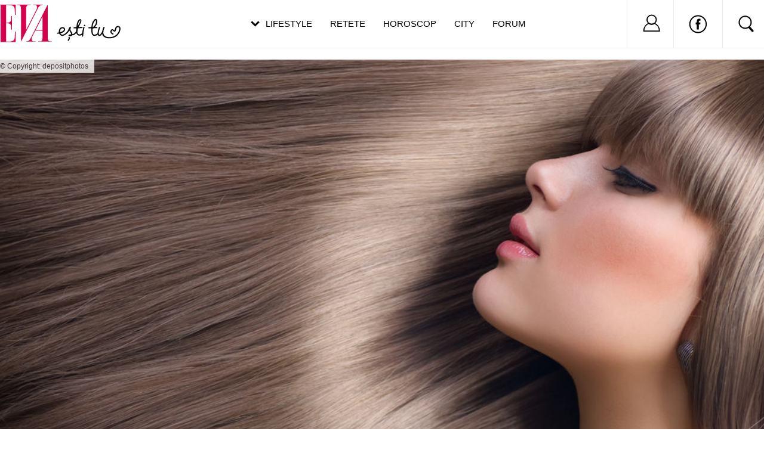

--- FILE ---
content_type: text/html; charset=UTF-8
request_url: https://www.eva.ro/frumusete/coafuri/8-remedii-naturale-pe-care-le-poti-folosi-pentru-a-stimula-cresterea-parului-articol-248685.html
body_size: 23695
content:
<!DOCTYPE html PUBLIC "-//W3C//DTD XHTML 1.0 Transitional//EN" "http://www.w3.org/TR/xhtml1/DTD/xhtml1-transitional.dtd">
<html xmlns="http://www.w3.org/1999/xhtml">
<head>
<script async src="https://pagead2.googlesyndication.com/pagead/js/adsbygoogle.js?client=ca-pub-5523198311232654" crossorigin="anonymous"></script>
<link rel="manifest" href="/include/push/manifest.json">
<meta http-equiv="Content-Type" content="text/html; charset=utf-8" />
<title>8 remedii naturale pe care le poți folosi pentru a stimula creșterea părului - Frumuseţe &gt; Coafuri - Eva.ro</title>
<meta name="description" content="Îți dorești să ai părul lung, dar pare că nu vei reuși niciodată? Iată câteva remedii naturale care pot stimula creșterea părului!">
<meta name="title" content="8 remedii naturale pe care le poți folosi pentru a stimula creșterea părului" />
<meta name="viewport" content="width=device-width, initial-scale=1.0">
<meta name="keywords" content="frumusete, par, caderea parului, alopecie, cresterea parului, stimulare crestere par, remedii naturale par"><link rel="SHORTCUT ICON" href="/favicon.ico">
<link rel="alternate" type="application/rss+xml" title="" href="https://www.eva.ro/rss.xml" />

<script type="text/javascript">

CFG = new Object;
CFG.include_base_url    = 'https://static.eva.ro/include-v.664ef7cbd3726';
CFG.img_base_url        = 'https://static.eva.ro/img';
CFG.base_url            = 'https://www.eva.ro';
CFG.club_base_url       = 'https://www.eva.ro/club';

</script>





<link rel="stylesheet" href="https://static.eva.ro/include-v.664ef7cbd3726/sifr.css">
<link rel="stylesheet" href="https://static.eva.ro/include-v.664ef7cbd3726/cauta.css">
<link rel="stylesheet" href="https://static.eva.ro/include-v.664ef7cbd3726/ouibounce/ouibounce.css">
<link rel="stylesheet" href="https://static.eva.ro/include-v.664ef7cbd3726/styles.css?247">
<link rel="stylesheet" href="https://static.eva.ro/include-v.664ef7cbd3726/styles_v3.css?3012">
<link rel="stylesheet" href="https://static.eva.ro/include-v.664ef7cbd3726/header.css?293">
<link rel="stylesheet" href="https://static.eva.ro/include-v.664ef7cbd3726/newdesign/styles.css?2">
<link rel="stylesheet" href="https://static.eva.ro/include-v.664ef7cbd3726/styles_v2016.css">
<!--[if IE 9]>
<link rel="stylesheet" href="https://static.eva.ro/include-v.664ef7cbd3726/ie9.css">
<![endif]-->



<style>
#header .ul-menu li {padding:6px 3px 0px;}
</style>


<script src="https://static.eva.ro/include-v.664ef7cbd3726/cookies.js" type="text/javascript"></script>
<script src="https://ajax.googleapis.com/ajax/libs/prototype/1.7.3.0/prototype.js" type="text/javascript"></script>
<script src="https://static.eva.ro/include-v.664ef7cbd3726/utils.js?6057" type="text/javascript"></script>
<script src="https://ajax.googleapis.com/ajax/libs/scriptaculous/1.9.0/scriptaculous.js" type="text/javascript"></script>
<script src="https://static.eva.ro/include-v.664ef7cbd3726/ouibounce/ouibounce.js" type="text/javascript"></script>
<script src="https://static.eva.ro/include-v.664ef7cbd3726/control.modal.js" type="text/javascript"></script>
<script src="https://static.eva.ro/include-v.664ef7cbd3726/common.js" type="text/javascript"></script>
<script src="https://static.eva.ro/include-v.664ef7cbd3726/sifr.js" type="text/javascript"></script>
<script src="https://static.eva.ro/include-v.664ef7cbd3726/functions.js" type="text/javascript"></script>
<script src="https://static.eva.ro/include-v.664ef7cbd3726/jquery/jquery-1.11.1.min.js" type="text/javascript"></script>


<script language="javascript">
var jQuery = jQuery.noConflict(true);
</script>

<link rel="amphtml"  href="https://www.eva.ro/frumusete/coafuri/8-remedii-naturale-pe-care-le-poti-folosi-pentru-a-stimula-cresterea-parului-articol-amp-248685.html" />

<!--script src="//cdn.orangeclickmedia.com/tech/eva.ro/ocm.js" async="async"></script-->


<script> !(function () { window.googletag = window.googletag || {}; window.vmpbjs = window.vmpbjs || {}; window.vpb = window.vpb || {}; vpb.cmd = vpb.cmd || []; vpb.st=Date.now();  vpb.fastLoad = true; googletag.cmd = googletag.cmd || []; vmpbjs.cmd = vmpbjs.cmd || []; var cmds = []; try{ cmds = googletag.cmd.slice(0); googletag.cmd.length = 0; }catch(e){} var ready = false; function exec(cb) { return cb.call(googletag); } var overriden = false; googletag.cmd.push(function () { overriden = true; googletag.cmd.unshift = function (cb) { if (ready) { return exec(cb); } cmds.unshift(cb); if (cb._startgpt) { ready = true; for (var k = 0; k < cmds.length; k++) { exec(cmds[k]); } } }; googletag.cmd.push = function (cb) { if (ready) { return exec(cb); } cmds.push(cb); }; }); if(!overriden){ googletag.cmd.push = function (cb) { cmds.push(cb); }; googletag.cmd.unshift = function (cb) { cmds.unshift(cb); if (cb._startgpt) { ready = true; if (googletag.apiReady) { cmds.forEach(function (cb) { googletag.cmd.push(cb); }); } else { googletag.cmd = cmds; } } }; } var dayMs = 36e5, cb = parseInt(Date.now() / dayMs), vpbSrc = '//player.bidmatic.io/prebidlink/' + cb + '/wrapper_hb_778456_23122.js', pbSrc = vpbSrc.replace('wrapper_hb', 'hb'), gptSrc = '//securepubads.g.doubleclick.net/tag/js/gpt.js', c = document.head || document.body || document.documentElement; function loadScript(src, cb) { var s = document.createElement('script'); s.src = src; s.defer=false; c.appendChild(s); s.onload = cb; s.onerror = function(){ var fn = function(){}; fn._startgpt = true; googletag.cmd.unshift(fn); }; return s; } loadScript(pbSrc); loadScript(gptSrc); loadScript(vpbSrc); })() </script>




<script language="javascript" src="https://static.eva.ro/include-v.664ef7cbd3726/push/push.js" type="text/javascript"></script>


<link rel="image_src" href="https://static.eva.ro/img/db/article/248/685/939749s.jpg?ts=1623855523" />
<meta name="cXenseParse:pageclass" property="cXenseParse:pageclass" content="article" />
<meta name="cXenseParse:url" property="cXenseParse:url" content="https://www.eva.ro/frumusete/coafuri/8-remedii-naturale-pe-care-le-poti-folosi-pentru-a-stimula-cresterea-parului-articol-248685.html" />

<meta property="og:type" content="article" />
<meta property="og:url" content="https://www.eva.ro/frumusete/coafuri/8-remedii-naturale-pe-care-le-poti-folosi-pentru-a-stimula-cresterea-parului-articol-248685.html" />
<meta property="og:site_name" content="Eva" />
<meta property="og:title" content="8 remedii naturale pe care le poți folosi pentru a stimula creșterea părului" />
<meta property="og:description" content="Îți dorești să ai părul lung, dar pare că nu vei reuși niciodată? Iată câteva remedii naturale care pot stimula creșterea părului!" />
<meta property="og:image" content="https://static.eva.ro/img/db/article/248/685/939749s.jpg?ts=1623855523" />
<meta property="og:image:type" content="image/jpeg" />
<meta property="og:image:width" content="1200" />
<meta property="og:image:height" content="702" />
<meta property="fb:pages" content="263597980340" />

<!--[if IE 9]>
<meta name="application-name" content="Eva" />
<meta name="msapplication-task" content="name=Horoscop;action-uri=https://astromax.eva.ro/?utm_campaign=ie9_features&utm_source=browser&utm_medium=taskbar_pin;icon-uri=/favicon.ico" />
<meta name="msapplication-task" content="name=Retete;action-uri=https://www.retete-gustoase.ro?utm_campaign=ie9_features&utm_source=browser&utm_medium=taskbar_pin;icon-uri=/favicon.ico" />
<meta name="msapplication-task" content="name=Reduceri;action-uri=https://city.eva.ro?utm_campaign=ie9_features&utm_source=browser&utm_medium=taskbar_pin;icon-uri=/favicon.ico" />
<![endif]-->

<script language="">
  dataLayer = [];
</script>
<meta name="viewport" content="width=device-width, initial-scale=1.0">
<script async src="https://securepubads.g.doubleclick.net/tag/js/gpt.js"></script>
<script>
window.googletag = window.googletag || {};
googletag.cmd = googletag.cmd || [];
googletag.cmd.push(function() {
googletag.pubads().collapseEmptyDivs(true);
googletag.pubads().setCentering(true);
googletag.pubads().enableSingleRequest();
googletag.pubads().setTargeting('platform', ['www']).setTargeting('channel', ['feminin/frumusete']).setTargeting("article_tags", ["248685","frumusete","par","caderea parului","alopecie","cresterea parului","stimulare crestere par","remedii naturale par"]);
googletag.enableServices();
});
</script>
</head>
<body class="not4bbtext">

<!-- Google Tag Manager -->

<noscript><iframe src="//www.googletagmanager.com/ns.html?id=GTM-PLSZXS" height="0" width="0" style="display:none;visibility:hidden"></iframe></noscript>
<script>(function(w,d,s,l,i){w[l]=w[l]||[];w[l].push({'gtm.start':new Date().getTime(),event:'gtm.js'});var f=d.getElementsByTagName(s)[0],j=d.createElement(s),dl=l!='dataLayer'?'&l='+l:'';j.async=true;j.src='//www.googletagmanager.com/gtm.js?id='+i+dl;f.parentNode.insertBefore(j,f);})(window,document,'script','dataLayer','GTM-PLSZXS');</script>

<!-- End Google Tag Manager --><div id="galleria-content"></div>



<div id="branding">
	    <div id="maincontainer" class="v2016">
						<div id="ad_container">
                                <div id="billboard" class="billboard"><!-- site:eva, channel:feminin/nochannel, slot:billboard -->
<!-- site:eva, channel:feminin/nochannel, slot:billboard -->
<!-- site:eva, channel:feminin/nochannel, slot:billboard -->
</div>
                				<div id="top_banner" class="top_banner"><!-- site:eva, channel:feminin/nochannel, slot:top -->
<div id="div-gpt-ad-d4a4d3b618224bfb9e93df625a884f2b" style="width:970px;display:block;margin:0 auto;">
<script type="text/javascript">
googletag.cmd.push(function() { googletag.defineSlot('/98262835/DFP_Display/Eva_Top', [970, 250], 'div-gpt-ad-d4a4d3b618224bfb9e93df625a884f2b').addService(googletag.pubads()); // eva, feminin/nochannel, top
});
googletag.cmd.push(function() { googletag.display('div-gpt-ad-d4a4d3b618224bfb9e93df625a884f2b'); });
</script>
</div>
</div>
            </div>
			
            <div id="container" class="clearfix">
               
 <div id="breadcrumbs">
	<a href="https://www.eva.ro" title="Home">Home</a>
					<small>&gt;</small> <a href="/frumusete/" title="Frumuseţe">Frumuseţe</a>
   						<small>&gt;</small> <a href="/frumusete/coafuri/" title="Coafuri">Coafuri</a>
   							<small>&gt;</small> 8 remedii naturale pe care le poți folosi pentru a stimula creșterea părului
   	    	</div>
            <div id="left">
                <div class="content clearfix">
                    <div class="article_regular_3" itemscope itemtype="https://schema.org/Article">
    <meta itemprop="datePublished" content="2021-06-16T18:29:47+03:00"/>
    <meta itemprop="provider" content="eva.ro"/>
    <meta itemprop="publisher" content="Imedia Plus Group S.A."/>
    <meta itemprop="headline" content="8 remedii naturale pe care le poți folosi pentru a stimula creșterea părului">
    <meta itemprop="author" content="Georgiana Stanciu"/>
    <meta itemprop="description" content="Îți dorești să ai părul lung, dar pare că nu vei reuși niciodată? Iată câteva remedii naturale care pot stimula creșterea părului!"/>
            <meta itemprop="image" content="https://static.eva.ro/img/auto_resized/db/article/248/685/939749l-1360x0-w-63ddbd29/--9d0a0c65/8-remedii-naturale.jpg"/>
    
    	        <div class="article_regular_3_top_image" >
                                    		<img src="https://static.eva.ro/img/auto_resized/db/article/248/685/939749l-1360x0-w-63ddbd29/--9d0a0c65/8-remedii-naturale.jpg"  alt="" title="" border="0"/>
    		    	    <div style="position:absolute;background:#fff;color:#333;font-size:12px;top:0px;left:0px;padding:4px 10px;display:inline-block;opacity:0.8;font-family: Arial, sans-serif;" class="arilce_image_copyright">
    	    &copy; Copyright: depositphotos</div>
    	        	    
	</div>
	    

     <div class="article_regular_3_header ">
        <h1>8 remedii naturale pe care le poți folosi pentru a stimula creșterea părului</h1>

    
    </div>

        <div class="in_article_banner_0" style="display:inline-table;"><!-- site:eva, channel:feminin/frumusete, slot:inarticle_1 -->
<!-- site:eva, channel:feminin/nochannel, slot:inarticle_1 -->
<div id="div-gpt-ad-153be8b38791d2a83896812d9472445a">
<script type="text/javascript">
googletag.cmd.push(function() { googletag.defineSlot('/98262835/DFP_Display/Eva_P1', [[970,250],[300,250]], 'div-gpt-ad-153be8b38791d2a83896812d9472445a').addService(googletag.pubads()); // eva, feminin/nochannel, inarticle_1
});
googletag.cmd.push(function() { googletag.display('div-gpt-ad-153be8b38791d2a83896812d9472445a'); });
</script>
</div>
</div>


    <div class="article_regular_3_content">
	    	    <div class="article_regular_3_lead"> Îți dorești să ai părul lung, dar pare că nu vei reuși niciodată? Iată câteva remedii naturale care pot stimula creșterea părului!</div>
                
<script src="https://kit.fontawesome.com/a1f8c5ac8a.js"></script>

<div class="share-box-top" id="share-box-top"></div>
<div class="article_share_newdesign noborder" id="share-box" >
    <a target="_blank" href="#" onclick="openURLInPopup('https://www.facebook.com/sharer.php?u=https://www.eva.ro/frumusete/coafuri/8-remedii-naturale-pe-care-le-poti-folosi-pentru-a-stimula-cresterea-parului-articol-248685.html',600, 400); return false;" class="facebook_awesome"><i class="fab fa-facebook-f"></i></a>
    <a target="_blank" href="https://www.instagram.com/evaromania/" class="twitter_awesome""><i class="fab fa-instagram"></i></a>
</div>

<div id="fb-root"></div>


<script>!function(d,s,id){var js,fjs=d.getElementsByTagName(s)[0];if(!d.getElementById(id)){js=d.createElement(s);js.id=id;js.src="https://platform.twitter.com/widgets.js";fjs.parentNode.insertBefore(js,fjs);}}(document,"script","twitter-wjs");</script>
        <div class="article_regular_3_text" itemprop="articleBody">

	        
	    <p>2% din populația lumii se va confrunta cu pierderea/căderea părului sau alopecie la un moment dat în viața lor.</p><p><strong>Vezi și: <a href="https://www.eva.ro/frumusete/coafuri/o-coafura-noua-poate-schimba-radical-o-persoana-30-de-imagini-care-o-demonstreaza-articol-248329.html" target="_blank">O coafură nouă poate schimba radical o persoană. 30 de imagini care o demonstrează</a></strong><br /><br />Având în vedere că ingredientele naturale au proprietăți excelente pentru sănătate și utilizare cosmetică, unele plante și uleiuri ne pot ajuta să obținem un păr frumos și sănătos. </p><h2>Iată 8 remedii naturale pe care le poți folosi pentru a stimula creșterea părului:</h2><p>&nbsp;</p><h2>Extract de ceai verde</h2><p><br />Pe lângă faptul că are numeroase alte beneficii pentru sănătate, ceaiul verde te poate ajuta și la creșterea părului. Consumul extractului de ceai verde a avut rezultate semnificative în ceea ce privește creșterea părului după 6 luni, conform unui studiu. Așadar, dacă îți dorești să ai părul lung, frumos și sănătos, consumul regulat de ceai te poate ajuta.</p><h2>Păpădia</h2><p><br />Păpădia este o plantă care conține minerale, vitamine și are proprietăți antiinflamatorii care joacă un rol important în creșterea părului. <div class="in_article_banner" style="display:inline-table;"><!-- site:eva, channel:feminin/frumusete, slot:inarticle_2 -->
<!-- site:eva, channel:feminin/nochannel, slot:inarticle_2 -->
<div id="vidverto_banner"><script id="_vidverto-59b3a64c0a1b2d4161e5ec0b9f9368c6">!function(v,t,o){var a=t.createElement("script");a.src="https://ad.vidverto.io/vidverto/js/aries/v1/invocation.js",a.setAttribute("fetchpriority","high");var r=v.top;r.document.head.appendChild(a),v.self!==v.top&&(v.frameElement.style.cssText="width:0px!important;height:0px!important;"),r.aries=r.aries||{},r.aries.v1=r.aries.v1||{commands:[]};var c=r.aries.v1;c.commands.push((function(){var d=document.getElementById("_vidverto-59b3a64c0a1b2d4161e5ec0b9f9368c6");d.setAttribute("id",(d.getAttribute("id")+(new Date()).getTime()));var t=v.frameElement||d;c.mount("16650",t,{width:720,height:405})}))}(window,document);</script></div></div>Dacă îți dorești păr lung, există o rețetă care te poate ajuta în acest sens:</p><ul><li class="bifa_orange">pune un plic de ceai din rădăcină de păpădie în apă fierbinte timp de 10 minute</li><li class="bifa_orange">se fierb 2 linguri de semințe de in timp de 5 minute</li><li class="bifa_orange">după fierbere, scoate semințele de in din apă și adaugă o lingură de miere. Lasă la răcit răcească</li><li class="bifa_orange">într-o sticlă, combină ceaiul de păpădie, apa din seminețe de in și o lingură de suc de lămâie</li><li class="bifa_orange">se agită bine</li><li class="bifa_orange">după spălarea părului, toarnă acest amestec pe scalp și lasă-l să acționeze timp de 10 minute cu o cască de duș, apoi clătește părul.</li></ul><h2>Aloe vera</h2><p><br />Aloe vera este o altă plantă care a devenit faimoasă pentru numeroasele sale beneficii pentru piele și pentru proprietățile sale de vindecare. Aloe poate elimina rezidurile din alte produse și excesul de uleiuri din păr. Este blând și conține vitamine care pot stimula creșterea părului și pot preveni căderea lui. <br /><br />De asemenea, poți prepara o cremă hidratantă pentru păr cu aloe vera. <div class="in_article_banner" style="display:inline-table;"><!-- site:eva, channel:feminin/frumusete, slot:inarticle_3 -->
<!-- site:eva, channel:feminin/nochannel, slot:inarticle_3 -->
<div id="div-gpt-ad-2d1f4414cbe0fc32e0385de7ebf40d3a">
<script type="text/javascript">
googletag.cmd.push(function() { googletag.defineSlot('/98262835/DFP_Display/Eva_P3', [[970,250],[300,600],[300,250]], 'div-gpt-ad-2d1f4414cbe0fc32e0385de7ebf40d3a').addService(googletag.pubads()); // eva, feminin/nochannel, inarticle_3
});
googletag.cmd.push(function() { googletag.display('div-gpt-ad-2d1f4414cbe0fc32e0385de7ebf40d3a'); });
</script>
</div>
</div>Într-o sticlă, adaugă o can de apă și o jumătate de suc de aloe vera. Agită bine și pulverizează amestecul pe păr înainte de coafare. </p><h2>Ulei de mentă</h2><p><br />Menta este o plantă excelentă pentru ceai și miroase grozav. Un studiu indică faptul că uleiul de mentă poate fi, de asemenea, o alternativă pentru a ajuta la creșterea părului, promovând circulația în scalp. <br /><br />Ceea ce puțină lume știe este că uleiul de mentă trebuie diluat într-un ulei de jojoba sau de struguri de bună calitate. Raportul ar trebui să fie de 6 picături de ulei de mentă la o linguriță de ulei de jojoba. Se amestecă și apoi se aplică pe rădăcini.</p><h2>Ulei de rozmarin</h2><p><br />Rozmarinul, pe lângă utilizarea sa pentru gătit, are și o proprietate interesantă de a stimula creșterea părului. Uleiul de rozmarin, comparativ cu tratamentul standard pentru căderea părului, a prezentat aceleași rezultate după 6 luni. <br /><br />Ca ulei esențial, 10 până la 12 picături de ulei de rozmarin ar trebui, de asemenea, să fie diluate în șampon. <div class="in_article_banner" style="display:inline-table;"><!-- site:eva, channel:feminin/frumusete, slot:inarticle_4 -->
<!-- site:eva, channel:feminin/nochannel, slot:inarticle_4 -->
<div id="div-gpt-ad-139637dff5e57a4b80987ffe186cec6a">
<script type="text/javascript">
googletag.cmd.push(function() { googletag.defineSlot('/98262835/DFP_Display/Eva_P4', [[970,250],[300,600],[300,250]], 'div-gpt-ad-139637dff5e57a4b80987ffe186cec6a').addService(googletag.pubads()); // eva, feminin/nochannel, inarticle_4
});
googletag.cmd.push(function() { googletag.display('div-gpt-ad-139637dff5e57a4b80987ffe186cec6a'); });
</script>
</div>
</div>Folosiți-l zilnic pentru a obține un păr lung și sănătos.</p><h2>Suc de ceapă</h2><p><br />Sucul de ceapă ți se pare ciudat? Poate suna ciudat, dar este de fapt eficient pentru prevenirea căderii părului. Într-un studiu în care participanții au folosit suc brut de ceapă, s-a constatat că părul a prezentat un proces de re-creștere.<br /><br />Pentru a face suc de ceapă, urmează aceste instrucțiuni:</p><ul><li class="bifa_orange">curăță o ceapă și tai-o în bucăți mici</li><li class="bifa_orange">folosește un storcător sau un blender pentru a extrage sucul din aceasta</li><li class="bifa_orange">folosește o pânză de strecurat, dacă este necesar</li><li class="bifa_orange">aplică sucul de ceapă pe scalp</li></ul><p><br />Aplicarea sucului de ceapă pe păr de două ori pe zi timp de aproximativ 6 săptămâni îți poate oferi rezultate grozave.</p><h2>Ulei de cocos</h2><p><br />Uleiul de cocos este un alt ingredient multifuncțional. De la gătit până la hidratare, uleiul de cocos este excelent pentru părul tău. În comparație cu uleiul mineral și uleiul de floarea-soarelui, uleiul de cocos a fost singurul care a redus deteriorarea părului dacă este folosit ca produs de îngrijire pre-spălare și post-spălare.<br /><br />Poți încerca să aplici ulei de nucă de cocos înainte de a-ți spăla părul sau după ce îl speli, ca balsam.</p><h2>Ulei de lavandă</h2><p><br />Uleiul de lavandă nu numai că este excelent pentru crearea unui mediu liniștitor, dar are și o performanță excelentă atunci când este aplicat pentru creșterea părului. <div class="in_article_banner" style="display:inline-table;"><!-- site:eva, channel:feminin/frumusete, slot:inarticle_5 -->
<!-- site:eva, channel:feminin/nochannel, slot:inarticle_5 -->
<div id="div-gpt-ad-cd54b7c99fab61db4e289f233b8aca79">
<script type="text/javascript">
googletag.cmd.push(function() { googletag.defineSlot('/98262835/DFP_Display/Eva_P5', [[970,250],[300,600],[300,250]], 'div-gpt-ad-cd54b7c99fab61db4e289f233b8aca79').addService(googletag.pubads()); // eva, feminin/nochannel, inarticle_5
});
googletag.cmd.push(function() { googletag.display('div-gpt-ad-cd54b7c99fab61db4e289f233b8aca79'); });
</script>
</div>
</div>Un studiu a arătat că uleiul de lavandă diluat, atunci când este aplicat pe păr o dată pe zi timp de aproximativ 4 săptămâni, a dus la un păr mai gros și la un număr mai mare de foliculi de păr.<br /><br />Încă o dată, deoarece este un ulei esențial, trebuie întotdeauna diluat într-un alt ulei, cum ar fi jojoba sau chiar șamponul, și apoi aplicat pe rădăcinile părului. </p>    	    		        	    	                
        </div>
    
                
         
    	    <div class="article_regular_3_info" style="display:flex; align-items: center;">
    		<div class="left_author_info" style="position:relative!important;left:0!important;top:0!important;"><a href="#" style="background: url(https://static.eva.ro/img/auto_resized/db/author/author_29-200x200-b-3d605559.jpg) no-repeat center center;" class="author_image"></a><div><span><a href="https://www.eva.ro/autor/georgiana-stanciu.html">Georgiana Stanciu</a></span></div><div class="signature"></div></div>        	<div>De <span><a href="https://www.eva.ro/autor/georgiana-stanciu.html">Georgiana Stanciu</a></span></div>
        	<div class="signature_mobile"></div>
        	    	    </div>
                
        <div class="nav_page_newdesign">
    <div class="nav_page" style="width:100%" id="">
                    <a href="/horoscop/astrologie/ce-nu-vor-face-niciodata-zodiile-conform-astrologiei-articol-248679.html" class="prev_article float-left" style="float:left;">articolul precedent</a>
                            <a href="/frumusete/ingrijirea_corpului/cum-sa-tratezi-pielea-arsa-de-soare-care-se-decojeste-potrivit-unui-medic-dermatolog-articol-248737.html" class="next_article float-right" style="float:right;">articolul urmator</a>
            </div>
</div><div class="article_tags" id="tags"><span>MAI MULT DESPRE:</span>
    <a href="https://www.eva.ro/despre-frumusete/">frumusete</a>, <a href="https://www.eva.ro/despre-par/">par</a>, <a href="https://www.eva.ro/despre-caderea-parului/">caderea parului</a>, <a href="https://www.eva.ro/despre-alopecie/">alopecie</a>, <a href="https://www.eva.ro/despre-cresterea-parului/">cresterea parului</a>, <a href="https://www.eva.ro/despre-stimulare-crestere-par/">stimulare crestere par</a>, <a href="https://www.eva.ro/despre-remedii-naturale-par/">remedii naturale par</a></div>
        <div class="related_articles newdesign">
    <div class="related_articles_list">
        <h3>Pe aceeasi tema...</h3>
        <ul>
                        <li>
                <a href="https://www.eva.ro/frumusete/coafuri/cum-iti-afecteaza-hormonii-culoarea-parului-articol-246495.html" target="">Cum îți afectează hormonii culoarea părului</a>
            </li>
                        <li>
                <a href="https://www.eva.ro/frumusete/cosmetica/cum-isi-ingrijeste-jane-fonda-tenul-pentru-a-arata-impecabil-chiar-si-la-83-de-ani-articol-248377.html" target="">Cum își îngrijește Jane Fonda tenul pentru a arăta impecabil chiar și la 83 de ani</a>
            </li>
                    </ul>
    </div>
</div>
 
    </div>
    
    

    



<div id="comment-form">

    <script language="javascript">
    
    
    function comment_add()
    {
    
        document.forms['frm_comment'].elements["comment_action"].value = 'comment_add';
        document.forms['frm_comment'].submit();
    
    }
    

    
    function captcha_refresh()
    {
    
        document.forms['frm_comment'].elements["comment_action"].value = 'captcha_refresh';
        document.forms['frm_comment'].submit();
    
    }
    

    
    Array.prototype.in_array = function(p_val) {
        for(var i = 0, l = this.length; i < l; i++) {
            if(this[i] == p_val) {
                return true;
            }
        }
        return false;
    }
    comment_voted = [];
    var comment_like = function(item_id, note)
    {
        if (comment_voted.in_array(item_id)) {
            return;
        }

        comment_voted.push(item_id);
        new Ajax.Request(
        CFG.base_url+'/rate.php',
        {
            method: 'post',
            parameters: 'item_id='+item_id +'&note='+note+'&type=comment&action=comment_rating_commit',
            evalScripts: true,
            onLoading:function(request){
                    //show_loader(container);
            },
            onComplete : function(transport)
            {
                try {
                    var res = transport.responseText.evalJSON(false);
                } catch(e) {return false; }

                if (res.error) {
                    return 0;
                }
                if (note > 0) {
                    var note_container = $("comment_note_up_"+item_id);
                } else {
                    var note_container = $("comment_note_down_"+item_id);
                }

                var up_btn = $("btn_up_"+item_id);
                var down_btn = $("btn_down_"+item_id);

                var prev_note = parseInt(note_container.innerHTML);
                prev_note = isNaN(prev_note) ? 0 : prev_note;
                var new_note = prev_note + 1;

                note_container.innerHTML=new_note;

                up_btn.className = 'btn_gray_up';
                down_btn.className = 'btn_gray_down';


           }
        });


    }
    
    </script>

    <div style="margin-top:20px;">
    <!-- site:eva, channel:feminin/nochannel, slot:before_comments -->
<script type="text/javascript" src="//ro.adocean.pl/files/js/aomini.js"></script>
<div data-ao-pid="HFo8q3.33XXlzDSVdHOw_Y0eTuYG61uZ7srIVtpECmj..7" style="display: none;"></div>
<script type="text/javascript">
   /* (c)AdOcean 2003-2020 */
   (window['aomini'] || (window['aomini'] = [])).push({
       cmd: 'display',
       server: 'ro.adocean.pl',
       id: 'HFo8q3.33XXlzDSVdHOw_Y0eTuYG61uZ7srIVtpECmj..7',
       consent: true
   });
</script>    </div>

    <a name="comments_msg">&nbsp;</a><div id="list_comments"><a name="comment_post_section"></a><h3 class="title_post">Posteaza comentariu</h3><div id="post_comment" class="clearfix"><a name="comment_post_section"></a><form name="frm_comment" method="POST" action="/frumusete/coafuri/8-remedii-naturale-pe-care-le-poti-folosi-pentru-a-stimula-cresterea-parului-articol-248685.html?pagina=1#comment_post_section"><input type="hidden"  name="comment_action" value="" /><input type="hidden"  name="comment_working_id" value="" /><table border="0" cellspacing="0" cellpadding="0" class="info_id"><tr><td style="padding-right:15px;"><div class="username"><label  for="id_comment_name" class="l_text">Numele tau</label><input id="id_comment_name"  type="text" name="comment_name" value="" size="30" maxlength="180" class="text" /></div></td><td><div class="email"><label  for="id_comment_email" class="l_text">Emailul tau</label><input id="id_comment_email"  type="text" name="comment_email" value="" size="30" maxlength="180" class="text" /></div></td></tr></table><div class="title"><label  for="id_comment_title" class="l_text">Subiectul comentariului</label><input id="id_comment_title"  type="text" name="comment_title" value="" size="30" maxlength="180" class="text" /></div><div class="comment"><label  for="id_comment_body" class="l_text">Comentariul tau</label><textarea id="id_comment_body"  name="comment_body" rows="5" cols="71" class="text"></textarea></div><div class="captcha"><label  for="captcha_private">Cod</label><table width="100%" border="0" cellspacing="0" cellpadding="0"><tr><td><span class="cod"><img src="https://static.eva.ro/img/captcha/351c.jpg" border="0"></span></td><td><input type="hidden"  name="captcha_public" value="351c" /><input id="captcha_private"  type="text" name="captcha_private" value="" size="4" maxlength="4" class="text cod" /></td><td><span class="text">Greu de citit? <a href="javascript:captcha_refresh()">Regenerare cod</a></span></td></tr></table></div><div class="submit"><a href="javascript:comment_add()" class="sbutton">TRIMITE</a></div></form></div><!--END comentarii--></div></div>

<div class="in_article_banner_2">
<!-- site:eva, channel:feminin/nochannel, slot:after_comments -->
<div id="div-gpt-ad-111fbd11e183047bbc710793e3817a96">
<script type="text/javascript">
googletag.cmd.push(function() { googletag.defineSlot('/98262835/DFP_Display/Eva_F1', [[970,250],[300,600],[300,250]], 'div-gpt-ad-111fbd11e183047bbc710793e3817a96').addService(googletag.pubads()); // eva, feminin/nochannel, after_comments
});
googletag.cmd.push(function() { googletag.display('div-gpt-ad-111fbd11e183047bbc710793e3817a96'); });
</script>
</div>
</div></div>

        <div class="related_articles">
        <div class="related_articles_list">
            <h3>Citeste mai mult</h3>
            <ul>
                                                                            <li class="related_article_item">
                        <div class="related_article_image">
                            <a href="/frumusete/coafuri/rituals-redefineste-viitorul-ingrijirii-parului-articol-431021.html"  style="background-image: url(https://static.eva.ro/img/auto_resized/db/article/431/021/692691l-300x250-b-0955187a.jpg?);"/></a>
                        </div>
                        <div class="related_article_title">
                            <a href="/frumusete/coafuri/rituals-redefineste-viitorul-ingrijirii-parului-articol-431021.html"
                               >RITUALS redefinește viitorul îngrijirii părului</a>
                        </div>
                    </li>
                                                                                                <li class="related_article_item">
                        <div class="related_article_image">
                            <a href="/frumusete/coafuri/5-coafuri-rapide-si-fabuloase-pentru-petrecerile-de-revelion-articol-430833.html"  style="background-image: url(https://static.eva.ro/img/auto_resized/db/article/430/833/929440l-300x250-b-747b20c3.jpg?);"/></a>
                        </div>
                        <div class="related_article_title">
                            <a href="/frumusete/coafuri/5-coafuri-rapide-si-fabuloase-pentru-petrecerile-de-revelion-articol-430833.html"
                               >5 coafuri rapide și fabuloase pentru petrecerile de Revelion</a>
                        </div>
                    </li>
                                                                                                <li class="related_article_item">
                        <div class="related_article_image">
                            <a href="/frumusete/coafuri/machiaj-si-coafuri-de-craciun-8-look-uri-wow-in-doar-15-minute-articol-430831.html"  style="background-image: url(https://static.eva.ro/img/auto_resized/db/article/430/831/601382l-300x250-b-202b42ab.jpg?);"/></a>
                        </div>
                        <div class="related_article_title">
                            <a href="/frumusete/coafuri/machiaj-si-coafuri-de-craciun-8-look-uri-wow-in-doar-15-minute-articol-430831.html"
                               >Machiaj și coafuri de Crăciun: 8 look-uri wow în doar 15 minute</a>
                        </div>
                    </li>
                                                                                                <li class="related_article_item">
                        <div class="related_article_image">
                            <a href="https://ziare.com/vacanta-grecia/vacanta-grecia-turisti-romani-ponturi-economii-thassos-locuri-vizte-kavala-masina-parcare-feribot-1753900?utm_source=Eva.ro-BN&utm_medium=Pont+pre%C8%9Bios+de+la+rom%C3%A2nii+care+sunt+%C3%AEn+Grecia+pentru+cei+care+vor+ve" target="_blank" style="background-image: url(https://static.eva.ro/img/auto_resized/db/article/301/667/664157l-300x250-b-8dffac5e.jpg?);"/></a>
                        </div>
                        <div class="related_article_title">
                            <a href="https://ziare.com/vacanta-grecia/vacanta-grecia-turisti-romani-ponturi-economii-thassos-locuri-vizte-kavala-masina-parcare-feribot-1753900?utm_source=Eva.ro-BN&utm_medium=Pont+pre%C8%9Bios+de+la+rom%C3%A2nii+care+sunt+%C3%AEn+Grecia+pentru+cei+care+vor+ve"
                               target="_blank">Pont prețios de la rom&acirc;nii care sunt &icirc;n Grecia pentru cei care vor veni: &quot;Din păcate, nu am procedat așa pentru că nu am știut&quot;</a>
                        </div>
                    </li>
                                                </ul>
        </div>
        <div style="clear:both;"></div>
    </div>
    

               </div>
            </div>
                    </div>

        	        <div class="fixed_share_bar" id="fixed_share_bar" style="display:none;">
        <a href="#" class="logo"></a>
        <div class="share_buttons">
                <a class="btn_fb" target="_blank" href="#"  onclick="openURLInPopup('https://www.facebook.com/sharer.php?u=https://www.eva.ro/frumusete/coafuri/8-remedii-naturale-pe-care-le-poti-folosi-pentru-a-stimula-cresterea-parului-articol-248685.html',600, 400); return false;" class="facebook">Facebook</a>
                <a class="btn_twitter" target="_blank" href="#"  onclick="openURLInPopup('https://twitter.com/home?status=8 remedii naturale pe care le poți folosi pentru a stimula creșterea părului+https://www.eva.ro/frumusete/coafuri/8-remedii-naturale-pe-care-le-poti-folosi-pentru-a-stimula-cresterea-parului-articol-248685.html',600, 400); return false;" class="twitter">Twitter</a>
                <div class="fb-like" data-href="https://www.eva.ro/frumusete/coafuri/8-remedii-naturale-pe-care-le-poti-folosi-pentru-a-stimula-cresterea-parului-articol-248685.html" data-send="false" data-layout="button_count" data-height="22" data-show-faces="false"></div>
        </div>
        <a href="#comment-form" class="btn_comment">Comenteaza</a>
    </div>            </div>
    <script src="https://code.jquery.com/jquery-1.11.3.min.js"></script>
    <script>jQuery.noConflict();</script>
<!-- header -->
<div id="header_eva">

	<div class="header_eva_wrapper">

		<div class="logo">
			<a href="https://www.eva.ro" title="Eva"><img src="https://static.eva.ro/img/newdesign/logo_slogan.svg?ts=1231" title="Eva" alt="Eva" /></a>
		</div>

		<div class="nav_menu">
			<ul>
				<li class="dropdown _selected">
					<a href="https://www.eva.ro" class="lifestyle_menu" title="Lifestyle">Lifestyle <span class="btm_line"></span></a>
				</li><!--
				--><li>
					<a href="https://retete.eva.ro/" class=" retete" title="Retete">Retete <span class="btm_line"></span></a>
				</li><!--
				--><li>
					<a href="https://www.eva.ro/horoscop/" class=" horoscop"  title="Horoscop">Horoscop <span class="btm_line"></span></a>
				</li><!--
				--><li>
					<a href="https://city.eva.ro" title="City" class=" city">City <span class="btm_line"></span></a>
				</li><!--
				--><li>
					<a href="https://www.eva.ro/forum/" title="Forum" class=" community">Forum <span class="btm_line"></span></a>
				</li>
			</ul>
		</div>

		<div class="right_menu">
			<ul>
				<li id="profile_container" class="profile_container _open">
				<div class="profile_details">
                                            <a href="https://www.eva.ro/club/account/login.php?&back=https%3A%2F%2Fwww.eva.ro%2Ffrumusete%2Fcoafuri%2F8-remedii-naturale-pe-care-le-poti-folosi-pentru-a-stimula-cresterea-parului-articol-248685.html"><img src="https://static.eva.ro/img/newdesign/ic_user.svg" /></a>
                        <strong class="username">Nu ai cont?</strong>
                        <a href="https://www.eva.ro/club/account/register.php?back=https%3A%2F%2Fwww.eva.ro%2Ffrumusete%2Fcoafuri%2F8-remedii-naturale-pe-care-le-poti-folosi-pentru-a-stimula-cresterea-parului-articol-248685.html">Inregistreaza-te</a>
                        <div class="menu_separator"> | </div>
                        <a class="logout" href="https://www.eva.ro/club/account/login.php?&back=https%3A%2F%2Fwww.eva.ro%2Ffrumusete%2Fcoafuri%2F8-remedii-naturale-pe-care-le-poti-folosi-pentru-a-stimula-cresterea-parului-articol-248685.html">Log in</a>
                    
                </div>
				</li><!--
				--><li class="social_container">
					<a href="https://www.facebook.com/evaromania/" class="inner_container" target="_blank"><img src="https://static.eva.ro/img/newdesign/ic_facebook.svg" /></a>
				</li><!--
				--><li id="search_container" class="search_container _open">
                    <!--<input type="submit" class="btn" value="" />-->
					<div class="search_box">
						<div class="search_box_wrapper">

                                        <form name="frm_search" method="get" action="https://www.eva.ro/cauta/results.php"  class="clearfix">
                <input type="hidden" name="go" value="1">

                <input type="text" name="terms" id="search_box" placeholder="Cauta" class="text" >
                <input type="submit" value="" class="btn" name="search" onclick="return empty_form()">
                </form>



					</div>
					</div>
                <div class="btn search_trigger"></div>
				</li><!--
				--><li id="menu_container" class="menu_container _open"><a href="#" onClick="toggleMenu(); return false;"><img src="https://static.eva.ro/img/newdesign/ic_menu.svg" /></a></li>
			</ul>
		</div>

	</div>
	
	<div style="display: none;" id="headerMenu" class="hamburger_menu">
	    <ul>
	        <li><a href="https://www.eva.ro/horoscop/" title="Horoscop de azi">Horoscopul de azi</a></li>
	        <li><a href="https://astromax.eva.ro/horoscop-2026/" title="Horoscop 2026">Horoscop 2026</a></li>
	        <li><a href="https://astromax.eva.ro/horoscop-2025/" title="Horoscop 2025">Horoscop 2025</a></li>
	        <li><a href="https://www.eva.ro/divertisment/" title="Divertisment" alt="Divertisment">Divertisment</a></li>
	        <li><a href="https://www.eva.ro/frumusete/" title="Frumusete" alt="Frumusete">Frumusete</a></li>
	        <li><a href="https://www.eva.ro/moda/" title="Moda" alt="Moda">Moda</a></li>
	        <li><a href="https://www.eva.ro/actualitate/" title="Actualitate" alt="Actualitate">Actualitate</a></li>
	        <li><a href="https://www.eva.ro/dragoste/" title="Dragoste" alt="Dragoste">Dragoste</a></li>
	        <li><a href="https://www.eva.ro/sanatate/" title="Sanatate" alt="Sanatate">Sanatate</a></li>
	        <li><a href="https://www.eva.ro/dietafitness/" title="Dieta & Fitness" alt="Dieta & Fitness">Dieta & Fitness</a></li>
	        <li><a href="https://www.eva.ro/casa-si-familie/" title="Casa si Familie" alt="Casa si Familie">Casa si Familie</a></li>
	        <li><a href="https://www.eva.ro/mama-si-copilul/" title="Mama si copilul">Mama si copilul</a></li>
	        <li><a href="https://retete.eva.ro/" title="Retete">Retete</a></li>
	        <li><a href="https://www.eva.ro/forum/" title="Forum">Forum</a></li>
	    </ul>
	</div>
	
	
	
    <div class="header_eva_submenu header_eva_submenu_lifestyle _dropdown_open">
		<div class="left_container">
			<ul class="categ_list">
                                    <li data-cat-id="sanatate" id="menu_item_sanatate" class=""><a href="https://www.eva.ro/sanatate" title="Sănătate" alt="Sănătate" >Sănătate</a></li>
                                    <li data-cat-id="dietafitness" id="menu_item_dietafitness" class=""><a href="https://www.eva.ro/dietafitness" title="Dietă & Fitness" alt="Dietă & Fitness" >Dietă & Fitness</a></li>
                                    <li data-cat-id="casa-si-familie" id="menu_item_casa-si-familie" class=""><a href="https://www.eva.ro/casa-si-familie/" title="Casă şi familie" alt="Casă şi familie" >Casă şi familie</a></li>
                                    <li data-cat-id="mama-si-copilul" id="menu_item_mama-si-copilul" class=""><a href="https://www.eva.ro/mama-si-copilul/" title="Mama și copilul" alt="Mama și copilul" >Mama și copilul</a></li>
                                    <li data-cat-id="frumusete" id="menu_item_frumusete" class=""><a href="https://www.eva.ro/frumusete/" title="Frumuseţe" alt="Frumuseţe" >Frumuseţe</a></li>
                                    <li data-cat-id="moda" id="menu_item_moda" class=""><a href="https://www.eva.ro/moda/" title="Modă" alt="Modă" >Modă</a></li>
                                    <li data-cat-id="divertisment" id="menu_item_divertisment" class=""><a href="https://www.eva.ro/divertisment/" title="Divertisment" alt="Divertisment" >Divertisment</a></li>
                                    <li data-cat-id="dragoste" id="menu_item_dragoste" class=""><a href="https://www.eva.ro/dragoste/" title="Dragoste & Sex" alt="Dragoste & Sex" >Dragoste & Sex</a></li>
                                    <li data-cat-id="psihologie" id="menu_item_psihologie" class=""><a href="https://www.eva.ro/psihologie/" title="Psihologie" alt="Psihologie" >Psihologie</a></li>
                                    <li data-cat-id="cariera" id="menu_item_cariera" class=""><a href="https://www.eva.ro/cariera/" title="Carieră" alt="Carieră" >Carieră</a></li>
                                    <li data-cat-id="actualitate" id="menu_item_actualitate" class=""><a href="https://www.eva.ro/actualitate/" title="Actualitate" alt="Actualitate" >Actualitate</a></li>
                		    </ul>
		</div>
		<div class="right_container">
            		    <div class="categ_articles" id="sanatate_articles" style="display:none;">
                                   <div class="categ_article">
                        <a href="https://www.eva.ro/sanatate/medicina-generala/mituri-despre-cele-mai-frecvente-dureri-adevar-sau-exagerare-articol-430995.html">
                            <div class="article_img_container" data-img-src="https://static.eva.ro/img/auto_resized/db/article/430/995/233516l-300x195-b-325db177.jpg">
                                                                <img src="https://static.eva.ro/img/auto_resized/db/article/430/995/233516l-300x195-b-325db177.jpg"  width="300"/>
                                                            </div>
                                                        <div class="tag">sanatate</div>
                                                        <div class="text">
                                <h3>Mituri despre cele mai frecvente dureri: adevăr sau exagerare?</h3>
                            </div>

                        </a>
                    </div>
                                   <div class="categ_article">
                        <a href="https://www.eva.ro/sanatate/medicina-alternativa/de-ce-apar-crapaturile-mainilor-iarna-si-cum-le-poti-preveni-eficient-articol-430921.html">
                            <div class="article_img_container" data-img-src="https://static.eva.ro/img/auto_resized/db/article/430/921/339577l-300x195-b-13418f12.jpg">
                                                                <img src="https://static.eva.ro/img/auto_resized/db/article/430/921/339577l-300x195-b-13418f12.jpg"  width="300"/>
                                                            </div>
                                                        <div class="tag">ingrijirea corpului</div>
                                                        <div class="text">
                                <h3>De ce apar crăpăturile mâinilor iarna și cum le poți preveni eficient</h3>
                            </div>

                        </a>
                    </div>
                                   <div class="categ_article">
                        <a href="https://www.eva.ro/sanatate/medicina-alternativa/remedii-naturiste-impotriva-balonarii-solutii-simple-care-te-ajuta-sa-te-simti-din-nou-usoara-articol-430885.html">
                            <div class="article_img_container" data-img-src="https://static.eva.ro/img/auto_resized/db/article/430/885/170596l-300x195-b-05a3b062.jpg">
                                                                <img src="https://static.eva.ro/img/auto_resized/db/article/430/885/170596l-300x195-b-05a3b062.jpg"  width="300"/>
                                                            </div>
                                                        <div class="tag">dieta</div>
                                                        <div class="text">
                                <h3>Remedii naturiste împotriva balonării: soluții simple care te ajută să te simți din nou ușoară</h3>
                            </div>

                        </a>
                    </div>
                                    <div class="tags_wrapper">
                                                                                <div class="categ_tags" id="sanatate_tags" style="display:none;">
                                <span>TRENDING:<br></span>
                                                                                                <a href="https://www.eva.ro/despre-sarcina/">Sarcina<br></a>
                                                                                                                                <a href="https://www.eva.ro/despre-ceaiuri/">Ceaiuri<br></a>
                                                                                                                                <a href="https://www.eva.ro/despre-inima/">Inima<br></a>
                                                                                                                                <a href="https://www.eva.ro/despre-psihologie/">Psihologie<br></a>
                                                                                                                                <a href="https://www.eva.ro/despre-ginecologie/">Ginecologie<br></a>
                                                                                                                                <a href="https://www.eva.ro/despre-stomatologie/">Stomatologie<br></a>
                                                                                                                                <a href="https://www.eva.ro/despre-colesterol/">Colesterol<br></a>
                                                                                                                                <a href="https://www.eva.ro/despre-anticonceptionale/">Anticonceptionale<br></a>
                                                                                                                                <a href="https://www.eva.ro/despre-test-sarcina/">Test sarcina<br></a>
                                                                                                                                                                                                                                                                                                                                                                                                                                                                                                                                                            </div>
                                            </div>
		    </div>


        		    <div class="categ_articles" id="dietafitness_articles" style="display:none;">
                                   <div class="categ_article">
                        <a href="https://www.eva.ro/dietafitness/nutritie/cum-sa-mananci-echilibrat-in-perioadele-de-post-alimentar-articol-431047.html">
                            <div class="article_img_container" data-img-src="https://static.eva.ro/img/auto_resized/db/article/431/047/399645l-300x195-b-dd20bc75.jpg">
                                                            </div>
                                                        <div class="tag">nutritie</div>
                                                        <div class="text">
                                <h3>Cum să mănânci echilibrat în perioadele de post alimentar</h3>
                            </div>

                        </a>
                    </div>
                                   <div class="categ_article">
                        <a href="https://www.eva.ro/dietafitness/nutritie/cum-sa-gatesti-fasolea-ca-sa-eviti-balonarea-greselile-frecvente-si-solutiile-care-chiar-functioneaza-articol-431011.html">
                            <div class="article_img_container" data-img-src="https://static.eva.ro/img/auto_resized/db/article/431/011/204454l-300x195-b-572e9e77.jpg">
                                                            </div>
                                                        <div class="tag">nutritie</div>
                                                        <div class="text">
                                <h3>Cum să gătești fasolea ca să eviți balonarea. Greșelile frecvente și soluțiile care chiar funcționează</h3>
                            </div>

                        </a>
                    </div>
                                   <div class="categ_article">
                        <a href="https://www.eva.ro/dietafitness/nutritie/ce-trebuie-stiut-despre-algele-comestibile-inainte-de-a-fi-introduse-in-retetele-zilnice-articol-430969.html">
                            <div class="article_img_container" data-img-src="https://static.eva.ro/img/auto_resized/db/article/430/969/167415l-300x195-b-de85836d.jpg">
                                                            </div>
                                                        <div class="tag">nutritie</div>
                                                        <div class="text">
                                <h3>Ce trebuie știut despre algele comestibile înainte de a fi introduse în rețetele zilnice</h3>
                            </div>

                        </a>
                    </div>
                                    <div class="tags_wrapper">
                                                                                <div class="categ_tags" id="dietafitness_tags" style="display:none;">
                                <span>TRENDING:<br></span>
                                                                                                <a href="https://www.eva.ro/despre-diete">Diete<br></a>
                                                                                                                                <a href="https://www.eva.ro/despre-fitness/">Fitness<br></a>
                                                                                                                                <a href="https://www.eva.ro/despre-dieta-dukan/">Dieta Dukan<br></a>
                                                                                                                                <a href="https://www.eva.ro/despre-relaxare/">Relaxare<br></a>
                                                                                                                                <a href="https://www.eva.ro/despre-yoga/">Yoga<br></a>
                                                                                                                                <a href="https://www.eva.ro/despre-intretinere/">Intretinere<br></a>
                                                                                                                                <a href="https://www.eva.ro/despre-aerobic/">Aerobic<br></a>
                                                                                                                                <a href="https://www.eva.ro/despre-exercitii-abdomen/">Exercitii abdomen<br></a>
                                                                                                                                <a href="https://www.eva.ro/despre-nutritie/">Nutritie<br></a>
                                                                                                                                                                                                                                                                                                                                                                                                                            </div>
                                            </div>
		    </div>


        		    <div class="categ_articles" id="casa-si-familie_articles" style="display:none;">
                                   <div class="categ_article">
                        <a href="https://www.eva.ro/casa-si-familie/acasa/spatiul-unde-linistea-se-construieste-pas-cu-pas-articol-431025.html">
                            <div class="article_img_container" data-img-src="https://static.eva.ro/img/auto_resized/db/article/431/025/575701l-300x195-b-034e37ed.jpg">
                                                            </div>
                                                        <div class="tag">acasa</div>
                                                        <div class="text">
                                <h3>Spațiul unde liniștea se construiește pas cu pas</h3>
                            </div>

                        </a>
                    </div>
                                   <div class="categ_article">
                        <a href="https://www.eva.ro/casa-si-familie/acasa/ce-este-umami-gustul-care-face-mancarea-cu-adevarat-delicioasa-articol-430961.html">
                            <div class="article_img_container" data-img-src="https://static.eva.ro/img/auto_resized/db/article/430/961/429430l-300x195-b-f03c9252.jpg">
                                                            </div>
                                                        <div class="tag">gastronomie</div>
                                                        <div class="text">
                                <h3>Ce este umami – gustul care face mâncarea cu adevărat delicioasă</h3>
                            </div>

                        </a>
                    </div>
                                   <div class="categ_article">
                        <a href="https://www.eva.ro/casa-si-familie/acasa/cele-mai-bune-bucati-de-vita-pentru-gatit-acasa-ce-alegi-si-cum-le-folosesti-corect-articol-430959.html">
                            <div class="article_img_container" data-img-src="https://static.eva.ro/img/auto_resized/db/article/430/959/769317l-300x195-b-591f1281.jpg">
                                                            </div>
                                                        <div class="tag">gastronomie</div>
                                                        <div class="text">
                                <h3>Cele mai bune bucăți de vită pentru gătit acasă – ce alegi și cum le folosești corect</h3>
                            </div>

                        </a>
                    </div>
                                    <div class="tags_wrapper">
                                                                                <div class="categ_tags" id="casa-si-familie_tags" style="display:none;">
                                <span>TRENDING:<br></span>
                                                                                                <a href="https://www.eva.ro/despre-mobila-bucatarie/">Mobila bucatarie<br></a>
                                                                                                                                <a href="https://www.eva.ro/despre-amenajari-interioare/">Amenajari interioare<br></a>
                                                                                                                                <a href="https://www.eva.ro/despre-mobila/">Mobila<br></a>
                                                                                                                                <a href="https://www.eva.ro/despre-canapele/">Canapele<br></a>
                                                                                                                                <a href="https://www.eva.ro/despre-dormitoare/">Dormitoare<br></a>
                                                                                                                                <a href="https://www.eva.ro/despre-design-interior/">Design interior<br></a>
                                                                                                                                <a href="https://www.eva.ro/despre-parenting/">Parenting<br></a>
                                                                                                                                <a href="https://www.eva.ro/despre-jurnal-de-mama-singura/">Jurnal de mama singura<br></a>
                                                                                                                                <a href="https://www.eva.ro/despre-gravide/">Gravide<br></a>
                                                                                                                                                                                                                            </div>
                                            </div>
		    </div>


        		    <div class="categ_articles" id="mama-si-copilul_articles" style="display:none;">
                                   <div class="categ_article">
                        <a href="https://www.eva.ro/mama-si-copilul/copii/cum-transforma-lego-si-lego-star-wars-joaca-intr-o-experienta-creativa-articol-430843.html">
                            <div class="article_img_container" data-img-src="https://static.eva.ro/img/auto_resized/db/article/430/843/312635l-300x195-b-93d031b4.jpg">
                                                            </div>
                                                        <div class="tag">copii</div>
                                                        <div class="text">
                                <h3>Cum transformă LEGO și LEGO Star Wars joaca într-o experiență creativă</h3>
                            </div>

                        </a>
                    </div>
                                   <div class="categ_article">
                        <a href="https://www.eva.ro/mama-si-copilul/copii/cum-alegi-hainele-perfecte-pentru-cei-mici-de-la-confort-la-stil-articol-430835.html">
                            <div class="article_img_container" data-img-src="https://static.eva.ro/img/auto_resized/db/article/430/835/699045l-300x195-b-b5488005.jpg">
                                                            </div>
                                                        <div class="tag">copii</div>
                                                        <div class="text">
                                <h3>Cum alegi hainele perfecte pentru cei mici: de la confort la stil</h3>
                            </div>

                        </a>
                    </div>
                                   <div class="categ_article">
                        <a href="https://www.eva.ro/mama-si-copilul/sarcina/evolutia-sarcinii-pas-cu-pas-primul-trimestru-articol-429233.html">
                            <div class="article_img_container" data-img-src="https://static.eva.ro/img/auto_resized/db/article/429/233/718878l-300x195-b-86d1a00f.jpg">
                                                            </div>
                                                        <div class="text">
                                <h3>Evoluția sarcinii pas cu pas – primul trimestru</h3>
                            </div>

                        </a>
                    </div>
                                    <div class="tags_wrapper">
                                            </div>
		    </div>


        		    <div class="categ_articles" id="frumusete_articles" style="display:none;">
                                   <div class="categ_article">
                        <a href="https://www.eva.ro/frumusete/ingrijirea_corpului/rutina-de-ingrijire-pe-care-o-fac-femeile-fericite-chiar-functioneaza-articol-431073.html">
                            <div class="article_img_container" data-img-src="https://static.eva.ro/img/auto_resized/db/article/431/073/885071l-300x195-b-acb00aad.jpg">
                                                            </div>
                                                        <div class="tag">ingrijire personala</div>
                                                        <div class="text">
                                <h3>Rutina de îngrijire pe care o fac femeile fericite. Chiar funcționează!</h3>
                            </div>

                        </a>
                    </div>
                                   <div class="categ_article">
                        <a href="https://www.eva.ro/frumusete/consilier-frumusete/de-ce-sa-nu-te-atingi-cu-mana-pe-fata-in-timpul-zilei-riscuri-reale-pentru-piele-si-sanatate-articol-431043.html">
                            <div class="article_img_container" data-img-src="https://static.eva.ro/img/auto_resized/db/article/431/043/563397l-300x195-b-ce833397.jpg">
                                                            </div>
                                                        <div class="tag">frumusete</div>
                                                        <div class="text">
                                <h3>De ce să nu te atingi cu mâna pe față în timpul zilei: riscuri reale pentru piele și sănătate</h3>
                            </div>

                        </a>
                    </div>
                                   <div class="categ_article">
                        <a href="https://www.eva.ro/frumusete/ingrijirea_corpului/10-ingrediente-din-cosmetica-care-iti-distrug-tenul-fara-sa-stii-articol-431035.html">
                            <div class="article_img_container" data-img-src="https://static.eva.ro/img/auto_resized/db/article/431/035/951302l-300x195-b-bf121bc6.jpg">
                                                            </div>
                                                        <div class="tag">ingrijirea tenului</div>
                                                        <div class="text">
                                <h3>10 ingrediente din cosmetică care îți distrug tenul fără să știi</h3>
                            </div>

                        </a>
                    </div>
                                    <div class="tags_wrapper">
                                                                                <div class="categ_tags" id="frumusete_tags" style="display:none;">
                                <span>TRENDING:<br></span>
                                                                                                <a href="https://www.eva.ro/despre-păr">Păr<br></a>
                                                                                                                                <a href="https://www.eva.ro/despre-rochii/">Rochii<br></a>
                                                                                                                                <a href="https://www.eva.ro/despre-unghii/">Unghii<br></a>
                                                                                                                                <a href="https://www.eva.ro/despre-parfum/">Parfumuri<br></a>
                                                                                                                                <a href="https://www.eva.ro/despre-coafuri/">Coafuri<br></a>
                                                                                                                                <a href="https://www.eva.ro/despre-machiaj/">Machiaj<br></a>
                                                                                                                                <a href="https://www.eva.ro/despre-sani/">Sani<br></a>
                                                                                                                                <a href="https://www.eva.ro/despre-manichiura/">Manichiura<br></a>
                                                                                                                                <a href="https://www.eva.ro/despre-sampon/">Sampon<br></a>
                                                                                                                                                                                                                                                                                                                                                                                                                            </div>
                                            </div>
		    </div>


        		    <div class="categ_articles" id="moda_articles" style="display:none;">
                                   <div class="categ_article">
                        <a href="https://www.eva.ro/moda/moda-de-la-a-la-z/cum-sa-accesorizezi-o-vesta-curele-esarfe-si-bijuterii-care-fac-diferenta-articol-430919.html">
                            <div class="article_img_container" data-img-src="https://static.eva.ro/img/auto_resized/db/article/430/919/555492l-300x195-b-2d36b544.jpg">
                                                            </div>
                                                        <div class="tag">moda</div>
                                                        <div class="text">
                                <h3>Cum să accesorizezi o vestă: curele, eșarfe și bijuterii care fac diferența</h3>
                            </div>

                        </a>
                    </div>
                                   <div class="categ_article">
                        <a href="https://www.eva.ro/moda/moda-de-la-a-la-z/de-ce-sunt-atat-de-populare-modelele-de-cizme-de-zapada-cu-blana-articol-430917.html">
                            <div class="article_img_container" data-img-src="https://static.eva.ro/img/auto_resized/db/article/430/917/792282l-300x195-b-92837ed8.jpg">
                                                            </div>
                                                        <div class="tag">moda</div>
                                                        <div class="text">
                                <h3>De ce sunt atât de populare modelele de cizme de zăpadă cu blană?</h3>
                            </div>

                        </a>
                    </div>
                                   <div class="categ_article">
                        <a href="https://www.eva.ro/moda/moda-de-la-a-la-z/cele-mai-spectaculoase-tinute-purtate-de-vedete-la-globurile-de-aur-2026-articol-430913.html">
                            <div class="article_img_container" data-img-src="https://static.eva.ro/img/auto_resized/db/article/430/913/270425l-300x195-b-42282c88.jpg">
                                                            </div>
                                                        <div class="tag">moda</div>
                                                        <div class="text">
                                <h3>Cele mai spectaculoase ținute purtate de vedete la Globurile de Aur 2026</h3>
                            </div>

                        </a>
                    </div>
                                    <div class="tags_wrapper">
                                                                                <div class="categ_tags" id="moda_tags" style="display:none;">
                                <span>TRENDING:<br></span>
                                                                                                <a href="https://www.eva.ro/despre-rochii">Rochii<br></a>
                                                                                                                                <a href="https://www.eva.ro/despre-rochii-de-seara/">Rochii de seara<br></a>
                                                                                                                                <a href="https://www.eva.ro/despre-rochii-de-mireasa/">Rochii de mireasa<br></a>
                                                                                                                                <a href="https://www.eva.ro/despre-costume-de-baie/">Costume de baie<br></a>
                                                                                                                                <a href="https://www.eva.ro/despre-pantofi/">Pantofi<br></a>
                                                                                                                                <a href="https://www.eva.ro/despre-rochii-elegante/">Rochii elegante<br></a>
                                                                                                                                <a href="https://www.eva.ro/despre-inele-de-logodna/">Inele de logodna<br></a>
                                                                                                                                <a href="https://www.eva.ro/despre-verighete/">Verighete<br></a>
                                                                                                                                <a href="https://www.eva.ro/despre-ochelari-de-soare/">Ochelari de soare<br></a>
                                                                                                                                                            </div>
                                            </div>
		    </div>


        		    <div class="categ_articles" id="divertisment_articles" style="display:none;">
                                   <div class="categ_article">
                        <a href="https://www.eva.ro/divertisment/vedete/cele-mai-scurte-si-intense-relatii-din-hollywood-articol-431071.html">
                            <div class="article_img_container" data-img-src="https://static.eva.ro/img/auto_resized/db/article/431/071/116036l-300x195-b-b61a3649.jpg">
                                                            </div>
                                                        <div class="tag">vedete</div>
                                                        <div class="text">
                                <h3>Cele mai scurte și intense relații din Hollywood</h3>
                            </div>

                        </a>
                    </div>
                                   <div class="categ_article">
                        <a href="https://www.eva.ro/divertisment/vedete/de-ce-s-au-despartit-de-fapt-brad-pitt-si-angelina-jolie-detalii-mai-putin-stiute-articol-431045.html">
                            <div class="article_img_container" data-img-src="https://static.eva.ro/img/auto_resized/db/article/431/045/671020l-300x195-b-ec0459ca.jpg">
                                                            </div>
                                                        <div class="tag">vedete</div>
                                                        <div class="text">
                                <h3>De ce s-au despărțit, de fapt, Brad Pitt și Angelina Jolie: detalii mai puțin știute</h3>
                            </div>

                        </a>
                    </div>
                                   <div class="categ_article">
                        <a href="https://www.eva.ro/divertisment/vedete/vocile-de-aur-ale-epocii-trecute-artistii-romani-care-au-definit-muzica-in-perioada-comunista-articol-431041.html">
                            <div class="article_img_container" data-img-src="https://static.eva.ro/img/auto_resized/db/article/431/041/785814l-300x195-b-5ef6f11e.jpg">
                                                            </div>
                                                        <div class="tag">vedete</div>
                                                        <div class="text">
                                <h3>Vocile de aur ale epocii trecute: artiștii români care au definit muzica în perioada comunistă</h3>
                            </div>

                        </a>
                    </div>
                                    <div class="tags_wrapper">
                                                                                <div class="categ_tags" id="divertisment_tags" style="display:none;">
                                <span>TRENDING:<br></span>
                                                                                                <a href="https://www.eva.ro/despre-Meghan-Markle/">Meghan Markle<br></a>
                                                                                                                                <a href="https://www.eva.ro/despre-Kate-Middleton/">Kate Middleton<br></a>
                                                                                                                                <a href="https://www.eva.ro/despre-Kim-Kardashian/">Kim Kardashian<br></a>
                                                                                                                                <a href="https://www.eva.ro/despre-Johnny-Depp/">Johnny Depp<br></a>
                                                                                                                                <a href="https://www.eva.ro/despre-Teo-Trandafir/">Teo Trandafir<br></a>
                                                                                                                                <a href="https://www.eva.ro/despre-Angelina-Jolie/">Angelina Jolie<br></a>
                                                                                                                                <a href="https://www.eva.ro/despre-Dana-Rogoz/">Dana Rogoz<br></a>
                                                                                                                                <a href="https://www.eva.ro/despre-Dani-Otil/">Dani Otil<br></a>
                                                                                                                                <a href="https://www.eva.ro/despre-Smiley/">Smiley<br></a>
                                                                                                                                                                                                                                                                                                                                                                                                                                                                                                                                                                                                                            </div>
                                            </div>
		    </div>


        		    <div class="categ_articles" id="dragoste_articles" style="display:none;">
                                   <div class="categ_article">
                        <a href="https://www.eva.ro/dragoste/relatii/greseli-pe-care-aproape-toate-femeile-le-fac-in-relatii-fara-sa-isi-dea-seama-articol-431069.html">
                            <div class="article_img_container" data-img-src="https://static.eva.ro/img/auto_resized/db/article/431/069/982663l-300x195-b-7095b512.jpg">
                                                            </div>
                                                        <div class="tag">relatii</div>
                                                        <div class="text">
                                <h3>Greșeli pe care aproape toate femeile le fac în relații (fără să își dea seama)</h3>
                            </div>

                        </a>
                    </div>
                                   <div class="categ_article">
                        <a href="https://www.eva.ro/dragoste/relatii/ce-spun-barbatii-cand-pleaca-si-nu-au-de-gand-sa-se-mai-intoarca-articol-431049.html">
                            <div class="article_img_container" data-img-src="https://static.eva.ro/img/auto_resized/db/article/431/049/622899l-300x195-b-3dc1dcbd.jpg">
                                                            </div>
                                                        <div class="tag">relatii</div>
                                                        <div class="text">
                                <h3>Ce spun bărbații când pleacă și nu au de gând să se mai întoarcă</h3>
                            </div>

                        </a>
                    </div>
                                   <div class="categ_article">
                        <a href="https://www.eva.ro/dragoste/relatii/cum-sa-stii-daca-relatia-ta-are-viitor-7-semne-clare-articol-431017.html">
                            <div class="article_img_container" data-img-src="https://static.eva.ro/img/auto_resized/db/article/431/017/794929l-300x195-b-c1fa9e27.jpg">
                                                            </div>
                                                        <div class="tag">relatii de cuplu</div>
                                                        <div class="text">
                                <h3>Cum să știi dacă relația ta are viitor: 7 semne clare</h3>
                            </div>

                        </a>
                    </div>
                                    <div class="tags_wrapper">
                                                                                <div class="categ_tags" id="dragoste_tags" style="display:none;">
                                <span>TRENDING:<br></span>
                                                                                                <a href="https://www.eva.ro/despre-dragoste/">Dragoste<br></a>
                                                                                                                                <a href="https://www.eva.ro/despre-romantic/">Romantic<br></a>
                                                                                                                                <a href="https://www.eva.ro/despre-viata-sexuala/">Viata sexuala<br></a>
                                                                                                                                <a href="https://www.eva.ro/despre-relatii/">Relatii<br></a>
                                                                                                                                <a href="https://www.eva.ro/despre-cuplu/">Cuplu<br></a>
                                                                                                                                <a href="https://www.eva.ro/despre-iubire/">Iubire<br></a>
                                                                                                                                <a href="https://www.eva.ro/despre-casatorie/">Casatorie<br></a>
                                                                                                                                <a href="https://www.eva.ro/despre-sex/">Sex<br></a>
                                                                                                                                <a href="https://www.eva.ro/despre-kama-sutra/">Kama Sutra<br></a>
                                                                                                                                                                                                                            </div>
                                            </div>
		    </div>


        		    <div class="categ_articles" id="psihologie_articles" style="display:none;">
                                   <div class="categ_article">
                        <a href="https://www.eva.ro/psihologie/autocunoastere/idei-de-rezolutii-de-craciun-pentru-un-an-nou-mai-fericit-articol-430821.html">
                            <div class="article_img_container" data-img-src="https://static.eva.ro/img/auto_resized/db/article/430/821/655218l-300x195-b-291bb70f.jpg">
                                                            </div>
                                                        <div class="tag">psihologie</div>
                                                        <div class="text">
                                <h3>Idei de rezoluții de Crăciun pentru un an nou mai fericit</h3>
                            </div>

                        </a>
                    </div>
                                   <div class="categ_article">
                        <a href="https://www.eva.ro/psihologie/autocunoastere/visele-premonitorii-cand-intuitia-vorbeste-in-somn-si-cum-recunosti-mesajele-articol-430791.html">
                            <div class="article_img_container" data-img-src="https://static.eva.ro/img/auto_resized/db/article/430/791/878786l-300x195-b-f5edbd2f.jpg">
                                                            </div>
                                                        <div class="tag">autocunoastere</div>
                                                        <div class="text">
                                <h3>Visele premonitorii: când intuiția vorbește în somn și cum recunoști mesajele</h3>
                            </div>

                        </a>
                    </div>
                                   <div class="categ_article">
                        <a href="https://www.eva.ro/psihologie/autocunoastere/cum-poti-scapa-de-cosmaruri-solutii-blande-pentru-nopti-linistite-si-un-somn-mai-odihnitor-articol-430773.html">
                            <div class="article_img_container" data-img-src="https://static.eva.ro/img/auto_resized/db/article/430/773/295538l-300x195-b-ba9ea130.jpg">
                                                            </div>
                                                        <div class="tag">autocunoastere</div>
                                                        <div class="text">
                                <h3>Cum poți scăpa de coșmaruri: soluții blânde pentru nopți liniștite și un somn mai odihnitor</h3>
                            </div>

                        </a>
                    </div>
                                    <div class="tags_wrapper">
                                            </div>
		    </div>


        		    <div class="categ_articles" id="cariera_articles" style="display:none;">
                                   <div class="categ_article">
                        <a href="https://www.eva.ro/cariera/sfaturi/burnout-ul-tacut-care-nu-se-vede-in-performanta-dar-se-simte-in-trup-articol-427987.html">
                            <div class="article_img_container" data-img-src="https://static.eva.ro/img/auto_resized/db/article/427/987/403150l-300x195-b-67513ac4.jpg">
                                                            </div>
                                                        <div class="tag">sanatate</div>
                                                        <div class="text">
                                <h3>Burnout-ul tăcut, care nu se vede în performanță, dar se simte în trup</h3>
                            </div>

                        </a>
                    </div>
                                   <div class="categ_article">
                        <a href="https://www.eva.ro/cariera/sfaturi/greseli-in-cariera-pe-care-trebuie-sa-le-eviti-daca-vrei-sa-ai-succes-articol-427099.html">
                            <div class="article_img_container" data-img-src="https://static.eva.ro/img/auto_resized/db/article/427/099/397405l-300x195-b-fc77a4c4.jpg">
                                                            </div>
                                                        <div class="tag">cariera</div>
                                                        <div class="text">
                                <h3>Greșeli în carieră pe care trebuie să le eviți dacă vrei să ai succes</h3>
                            </div>

                        </a>
                    </div>
                                   <div class="categ_article">
                        <a href="https://www.eva.ro/cariera/sfaturi/la-cat-timp-este-sanatos-sa-schimbi-jobul-articol-408755.html">
                            <div class="article_img_container" data-img-src="https://static.eva.ro/img/auto_resized/db/article/408/755/451087l-300x195-b-07c1c430.jpg">
                                                            </div>
                                                        <div class="tag">cariera</div>
                                                        <div class="text">
                                <h3>La cât timp este „sănătos" să schimbi jobul?</h3>
                            </div>

                        </a>
                    </div>
                                    <div class="tags_wrapper">
                                            </div>
		    </div>


        		    <div class="categ_articles" id="actualitate_articles" style="display:none;">
                                   <div class="categ_article">
                        <a href="https://www.eva.ro/actualitate/stirea-zilei/cum-a-fost-2025-pentru-romanii-care-au-investit-prin-revolut-articol-431039.html">
                            <div class="article_img_container" data-img-src="https://static.eva.ro/img/auto_resized/db/article/431/039/257226l-300x195-b-2ba8db35.jpg">
                                                            </div>
                                                        <div class="text">
                                <h3>Cum a fost 2025 pentru românii care au investit prin Revolut</h3>
                            </div>

                        </a>
                    </div>
                                   <div class="categ_article">
                        <a href="https://www.eva.ro/actualitate/tema-zilei/care-este-diferenta-dintre-agheasma-mare-si-agheasma-mica-semnificatie-folosire-si-traditie-articol-430881.html">
                            <div class="article_img_container" data-img-src="https://static.eva.ro/img/auto_resized/db/article/430/881/824859l-300x195-b-de02b1b6.jpg">
                                                            </div>
                                                        <div class="tag">agheasmă</div>
                                                        <div class="text">
                                <h3>Care este diferența dintre Agheasma Mare și Agheasma Mică: semnificație, folosire și tradiție</h3>
                            </div>

                        </a>
                    </div>
                                   <div class="categ_article">
                        <a href="https://www.eva.ro/actualitate/tema-zilei/secretist-x-doina-levintza-holiday-couture-window-display-articol-430813.html">
                            <div class="article_img_container" data-img-src="https://static.eva.ro/img/auto_resized/db/article/430/813/767991l-300x195-b-9216e500.jpg">
                                                            </div>
                                                        <div class="text">
                                <h3>SECRETIST x DOINA LEVINTZA Holiday couture window display</h3>
                            </div>

                        </a>
                    </div>
                                    <div class="tags_wrapper">
                                                                                <div class="categ_tags" id="actualitate_tags" style="display:none;">
                                <span>TRENDING:<br></span>
                                                                                                <a href="https://www.eva.ro/despre-din-culise/">Din culise<br></a>
                                                                                                                                <a href="https://www.eva.ro/despre-interviu/">Interviu<br></a>
                                                                                                                                <a href="https://www.eva.ro/despre-stirea-zilei/">Stirea zilei<br></a>
                                                                                                                                <a href="https://www.eva.ro/despre-tema-zilei/">Tema zilei<br></a>
                                                                                                                                <a href="https://www.eva.ro/despre-iesirea-din-autism/">Iesirea din autism<br></a>
                                                                                                                                <a href="https://www.eva.ro/despre-despartiri-celebre/">Despărţiri celebre<br></a>
                                                                                                                                <a href="https://www.eva.ro/despre-vesti-bune/">Vesti Bune<br></a>
                                                                                                                                <a href="https://www.eva.ro/despre-covid-19/">Covid-19<br></a>
                                                                                                                                <a href="https://www.eva.ro/despre-pandemie/">Pandemie<br></a>
                                                                                            </div>
                                            </div>
		    </div>


        
		</div>
	</div>

</div>



<script>

    function toggleMenu()
    {
        jQuery('#headerMenu').toggle();
        var isVisible = jQuery('#headerMenu').is(":visible");
        var hasClass = jQuery('body').hasClass('menu-open');
        if (isVisible) {
            if (! hasClass) {
                jQuery('body').addClass('menu-open');
            }
        } else {
            if (hasClass) {
                jQuery('body').removeClass('menu-open');
            }
        }
    }

    jQuery(document).ready(function() {
        var url = window.location.pathname;
        var urlAux = url.split('/');
        var channel = urlAux[1];
        var id= "#menu_item_"+channel;

        if(!channel || typeof(jQuery(id) == "undefined")){
            channel = jQuery('#header_eva ul.categ_list > li:first-child').attr('data-cat-id');
            id= "#menu_item_"+channel;
        }

        add_activeClass(jQuery(id));
         showArticles(channel);
   });

    //header search box
    jQuery('#search_container').hover(function () {
        clearTimeout(timer2);
        jQuery('#search_container').addClass("open");
        jQuery('#header_eva .right_menu').css("width", "calc(100vw - 45px)");
    },
    function () {
        if(!jQuery("#search_box.text").is(":focus") && ( jQuery("#search_box.text").val() == null || jQuery("#search_box.text").val() == "" ) ){
            jQuery('#search_container').removeClass("open");
            clearTimeout(timer2);
            timer2 = setTimeout(function(){
                jQuery('#header_eva .right_menu').css("width", "240px");
            },200);
        }
    });

    jQuery("#search_box.text").on("focusout", function(){
        if( jQuery("#search_box.text").val() == null || jQuery("#search_box.text").val() == "" ){
            jQuery('#search_container').removeClass("open");
            clearTimeout(timer);
            timer = setTimeout(function(){
                jQuery('#header_eva .right_menu').css("width", "230px");
            },200);
        }
    });

    //header profile box
    jQuery('#profile_container').hover(function () {
        clearTimeout(timer2);
        jQuery('#header_eva .right_menu').css("width", "calc(100vw - 45px)");
        jQuery('#profile_container').css("width", jQuery('.profile_details').width() + 32 + 'px');
        },
    function () {
        clearTimeout(timer2);
        jQuery('#profile_container').css("width", "80px");
        timer2 = setTimeout(function(){
            jQuery('#header_eva .right_menu').css("width", "300px");
        },500);
    });

    //mouse over dropdown lifestyle
    jQuery('#header_eva .dropdown').on('mouseenter click', showLifestyle).on('mouseleave', hideLifestyle);

    jQuery('#header_eva .header_eva_submenu_lifestyle').on("mouseenter", showLifestyle).on("mouseleave", hideLifestyle);

    //timer navigare submenu
    var timer;
    var timer2;

    jQuery("#header_eva ul.categ_list > li").on("mouseover", function (){
        var selb = this;
        var category = jQuery(this).attr('data-cat-id');
        clearTimeout(timer);
        timer = setTimeout(function(){
            remove_activeClass("#header_eva ul.categ_list > li");
            jQuery('#header_eva .active').removeClass('active');
            add_activeClass(selb);
            showArticles(category);
        }, 200);
    }).on("mouseleave", function(){
        var category = jQuery(this).attr('data-cat-id');
        clearTimeout(timer);
        timer = setTimeout(function(){
            remove_activeClass(this);
            }, 200);
    });

    function empty_form(){
        if (document.getElementById('search_box').value == ""){
            jQuery('#search_box.text').focus();
            return false;
        }
        else
            return true;
    };

    function add_activeClass (target_element){
        jQuery(target_element).addClass('active');
    };

    function remove_activeClass (target_element){
        jQuery(target_element).removeClass('active');
    };

    function showLifestyle(){
        clearTimeout(timer);
        timer = setTimeout(function(){
                jQuery('#header_eva .header_eva_submenu_lifestyle').addClass("dropdown_open");
                jQuery('#header_eva .dropdown').addClass("selected");
                setTimeout(loadImages, 600);
        }, 200);
    };

    function hideLifestyle(){
        clearTimeout(timer);
        timer = setTimeout(function(){
            jQuery('#header_eva .header_eva_submenu_lifestyle').removeClass("dropdown_open");
            jQuery('#header_eva .dropdown').removeClass("selected");
        }, 150);
    };

    function showArticles (categorie){
        jQuery('#' + categorie + '_articles').addClass('active');
        jQuery('#' + categorie + '_tags').addClass('active');

    };

    function loadImages()
    {

	jQuery('#header_eva div.article_img_container').each(function (index, el){
	    var childrenCount = jQuery(el).find('img').length;
           if (childrenCount == 0) {
                var img = jQuery('<img width="300">');
                img.attr('src', jQuery(el).attr('data-img-src'));
                img.appendTo(jQuery(el));
            }
        });
    };

    function hideArticles (categorie){
        jQuery('#' + categorie + '_articles').removeClass('active');
        jQuery('#' + categorie + '_tags').removeClass('active');
    };

</script>

<!-- /header -->
	<div class="banner_in_footer" style="width:100vw; text-align:center; margin-top:15px;">
<!-- site:eva, channel:feminin/nochannel, slot:after_recommended -->
<div id="div-gpt-ad-1cf6ffb2aa966335a59c4abdfc348c8d">
<script type="text/javascript">
googletag.cmd.push(function() { googletag.defineSlot('/98262835/DFP_Display/Eva_F2', [[970,250],[300,600],[300,250]], 'div-gpt-ad-1cf6ffb2aa966335a59c4abdfc348c8d').addService(googletag.pubads()); // eva, feminin/nochannel, after_recommended
});
googletag.cmd.push(function() { googletag.display('div-gpt-ad-1cf6ffb2aa966335a59c4abdfc348c8d'); });
</script>
</div>
<!-- site:eva, channel:feminin/nochannel, slot:special -->
<div id="div-gpt-ad-c34f79596d4623a09d765c389066d686" style="width:1px;display:block;margin:0 auto;">
<script type="text/javascript">
googletag.cmd.push(function() { googletag.defineSlot('/98262835/DFP_Display/Eva_Special', [1, 1], 'div-gpt-ad-c34f79596d4623a09d765c389066d686').addService(googletag.pubads()); // eva, feminin/nochannel, special
});
googletag.cmd.push(function() { googletag.display('div-gpt-ad-c34f79596d4623a09d765c389066d686'); });
</script>
</div>
</div>
<div id="footer_container">
    <div id="footer">
		<div id="banner_sticky_footer" style="width:100%; position:absolute; text-align:center; bottom:0;">
        <!-- site:eva, channel:feminin/nochannel, slot:sticky_bottom -->
</div>
    <a class="abonare_nl" href="/newsletter">
        <div class="title">Aboneaza-te la newsletter <img src="/img/newdesign/ic_sageat_nsl.svg"></div>
        <form method="get" action="https://www.eva.ro/newsletter/" onsubmit="text_focus();" class="abonare_hide">
            <span class="screen_nl"></span>
            <input class="text grey" type="grey" name="email" value="Adresa ta de mail..." id="nl_subscribe" onblur="text_blur();" onfocus="text_focus();">
            <input class="btn" value="Aboneaza-te" type="submit">
        </form>
    </a>
    <div class="footer_logo">
	<div><a href="https://eva.ro"><img src="/img/newdesign/logo_slogan.svg"></a></div>
	<div class="footer_urmareste">Urmareste-ne pe <a href="https://www.facebook.com/evaromania/" target="_blank"><img src="/img/newdesign/facebook.svg"></a></div>
    </div>
        <div class="footer_links_container clearfix">
            <div class="footer_services">
                <ul>
                    <li class="club">
                        <strong><a href="https://www.eva.ro/club/" 
                        data-ga-click-enabled="click" 
                        data-ga-click-action="Club eva"  
                        data-ga-click-category="Site" 
                        data-ga-click-label="Club eva" 
                        data-ga-click-value="3"  target="_blank">Club Eva</a></strong>
                        <span class="description">Comunitatea unde eşti între prietene.</span>
                    </li>
                    <li class="forum">
                        <strong><a href="https://www.eva.ro/sfaturi/">Forum</a></strong>
                        <span class="description">Dezbate tot ce te preocupă</span>
                    </li>
                    <li class="sfaturi">
                        <strong><a href="https://sfaturi.eva.ro">Sfaturi</a></strong>
                        <span class="description">Găseşte răspunsuri la întrebările tale</span>
                    </li>
                    <li class="felicitari">
                        <strong><a href="https://felicitari.eva.ro">Felicitari Eva</a></strong>
                        <span class="description">Zilnic poti gasi ceva de sarbatorit.</span>
                    </li>
                    <li class="horoscop">
                        <strong><a href="https://astromax.eva.ro">Horoscop</a></strong>
                        <span class="description">Viitorul tău, descifrat de astre</span>
                    </li>
                    <li class="concursuri">
                        <strong><a href="https://www.eva.ro/concursuri">Eva Concursuri</a></strong>
                        <span class="description">Participă şi câştigă cu Eva premii senzaţionale</span>
                    </li>
                    <li class="city">
                        <strong><a href="https://city.eva.ro">Eva City</a></strong>
                        <span class="description">Caută adrese utile in zona ta</span>
                    </li>
    
                </ul>
            </div>
            <div class="footer_links">
                    <div class="footer_column">
                        <div class="links_container_visible" id="links_container_8">
            <div class="category"><a href="https://www.eva.ro/dragoste/" title="Dragoste & Sex">Dragoste & Sex</a></div>
                            
                 <ul>
                    <li>        

                                                               
                    <a href="https://www.eva.ro/despre-dragoste/" title="Dragoste">Dragoste</a>,  
   
                         
                                                                  
                    <a href="https://www.eva.ro/despre-romantic/" title="Romantic">Romantic</a>,  
   
                         
                                                                  
                    <a href="https://www.eva.ro/despre-viata-sexuala/" title="Viata sexuala">Viata sexuala</a>,  
   
                         
                                                                  
                    <a href="https://www.eva.ro/despre-relatii/" title="Relatii">Relatii</a>,  
   
                         
                                                                  
                    <a href="https://www.eva.ro/despre-cuplu/" title="Cuplu">Cuplu</a>,  
   
                         
                                                                  
                    <a href="https://www.eva.ro/despre-iubire/" title="Iubire">Iubire</a>,  
   
                         
                                                                  
                    <a href="https://www.eva.ro/despre-casatorie/" title="Casatorie">Casatorie</a>,  
   
                         
                                                                  
                    <a href="https://www.eva.ro/despre-sex/" title="Sex">Sex</a>,  
   
                         
                                                                  
                    <a href="https://www.eva.ro/despre-kama-sutra/" title="Kama Sutra">Kama Sutra</a>,  
   
                         
                                                                  
                    <a href="https://www.eva.ro/dosarele-eva/dictionar-de-pozitii-sexuale-articol-15247.html" title="Pozitii sexuale Kamasutra">Pozitii sexuale Kamasutra</a>,  
   
                         
                                                                  
                    <a href="https://www.eva.ro/despre-declaratii-de-dragoste/" title="Declaratii de dragoste">Declaratii de dragoste</a> 
   
                         
                                        </li> 
               </ul>
    
        </div>
        
             <div class="links_container_visible" id="links_container_7">
            <div class="category"><a href="https://www.eva.ro/divertisment/" title="Divertisment">Divertisment</a></div>
                            
                 <ul>
                    <li>        

                                                               
                    <a href="https://www.eva.ro/despre-Meghan-Markle/" title="Meghan Markle">Meghan Markle</a>,  
   
                         
                                                                  
                    <a href="https://www.eva.ro/despre-Kate-Middleton/" title="Kate Middleton">Kate Middleton</a>,  
   
                         
                                                                  
                    <a href="https://www.eva.ro/despre-Kim-Kardashian/" title="Kim Kardashian">Kim Kardashian</a>,  
   
                         
                                                                  
                    <a href="https://www.eva.ro/despre-Johnny-Depp/" title="Johnny Depp">Johnny Depp</a>,  
   
                         
                                                                  
                    <a href="https://www.eva.ro/despre-Teo-Trandafir/" title="Teo Trandafir">Teo Trandafir</a>,  
   
                         
                                                                  
                    <a href="https://www.eva.ro/despre-Angelina-Jolie/" title="Angelina Jolie">Angelina Jolie</a>,  
   
                         
                                                                  
                    <a href="https://www.eva.ro/despre-Dana-Rogoz/" title="Dana Rogoz">Dana Rogoz</a>,  
   
                         
                                                                  
                    <a href="https://www.eva.ro/despre-Dani-Otil/" title="Dani Otil">Dani Otil</a>,  
   
                         
                                                                  
                    <a href="https://www.eva.ro/despre-Smiley/" title="Smiley">Smiley</a>,  
   
                         
                                                                  
                    <a href="https://www.eva.ro/despre-Andra/" title="Andra">Andra</a>,  
   
                         
                                                                  
                    <a href="https://www.eva.ro/despre-Delia/" title="Delia">Delia</a>,  
   
                         
                                                                  
                    <a href="https://www.eva.ro/despre-Gina-Pistol/" title="Gina Pistol">Gina Pistol</a>,  
   
                         
                                                                  
                    <a href="https://www.eva.ro/despre-Justin-Bieber/" title="Justin Bieber">Justin Bieber</a>,  
   
                         
                                                                  
                    <a href="https://www.eva.ro/despre-Melania-Trump/" title="Melania Trump">Melania Trump</a>,  
   
                         
                                                                  
                    <a href="https://www.programetv.ro" title="Program TV">Program TV</a>,  
   
                         
                                                                  
                    <a href="https://www.programprotv.ro" title="Program Pro TV">Program Pro TV</a>,  
   
                         
                                                                  
                    <a href="https://www.programantena1.ro" title="Program Antena 1">Program Antena 1</a> 
   
                         
                                        </li> 
               </ul>
    
        </div>
        
             <div class="links_container_visible" id="links_container_3">
            <div class="category"><a href="https://www.eva.ro/frumusete/" title="Frumuseţe">Frumuseţe</a></div>
                            
                 <ul>
                    <li>        

                                                               
                    <a href="https://www.eva.ro/despre-păr" title="Păr">Păr</a>,  
   
                         
                                                                  
                    <a href="https://www.eva.ro/despre-rochii/" title="Rochii">Rochii</a>,  
   
                         
                                                                  
                    <a href="https://www.eva.ro/despre-unghii/" title="Unghii">Unghii</a>,  
   
                         
                                                                  
                    <a href="https://www.eva.ro/despre-parfum/" title="Parfumuri">Parfumuri</a>,  
   
                         
                                                                  
                    <a href="https://www.eva.ro/despre-coafuri/" title="Coafuri">Coafuri</a>,  
   
                         
                                                                  
                    <a href="https://www.eva.ro/despre-machiaj/" title="Machiaj">Machiaj</a>,  
   
                         
                                                                  
                    <a href="https://www.eva.ro/despre-sani/" title="Sani">Sani</a>,  
   
                         
                                                                  
                    <a href="https://www.eva.ro/despre-manichiura/" title="Manichiura">Manichiura</a>,  
   
                         
                                                                  
                    <a href="https://www.eva.ro/despre-sampon/" title="Sampon">Sampon</a>,  
   
                         
                                                                  
                    <a href="https://www.eva.ro/despre-buze/" title="Buze">Buze</a>,  
   
                         
                                                                  
                    <a href="https://www.eva.ro/despre-celulita/" title="Celulita">Celulita</a>,  
   
                         
                                                                  
                    <a href="https://www.eva.ro/despre-machiaj-ochi/" title="Machiaj ochi">Machiaj ochi</a>,  
   
                         
                                                                  
                    <a href="https://www.eva.ro/despre-tratament-celulita/" title="Tratament celulita">Tratament celulita</a>,  
   
                         
                                                                  
                    <a href="https://www.eva.ro/despre-salonul-de-acasa/" title="Salonul de acasa">Salonul de acasa</a> 
   
                         
                                        </li> 
               </ul>
    
        </div>
        
         </div>
                    <div class="footer_column">
                        <div class="links_container_visible" id="links_container_2">
            <div class="category"><a href="https://www.eva.ro/moda/" title="Modă">Modă</a></div>
                            
                 <ul>
                    <li>        

                                                               
                    <a href="https://www.eva.ro/despre-rochii" title="Rochii">Rochii</a>,  
   
                         
                                                                  
                    <a href="https://www.eva.ro/despre-rochii-de-seara/" title="Rochii de seara">Rochii de seara</a>,  
   
                         
                                                                  
                    <a href="https://www.eva.ro/despre-rochii-de-mireasa/" title="Rochii de mireasa">Rochii de mireasa</a>,  
   
                         
                                                                  
                    <a href="https://www.eva.ro/despre-costume-de-baie/" title="Costume de baie">Costume de baie</a>,  
   
                         
                                                                  
                    <a href="https://www.eva.ro/despre-pantofi/" title="Pantofi">Pantofi</a>,  
   
                         
                                                                  
                    <a href="https://www.eva.ro/despre-rochii-elegante/" title="Rochii elegante">Rochii elegante</a>,  
   
                         
                                                                  
                    <a href="https://www.eva.ro/despre-inele-de-logodna/" title="Inele de logodna">Inele de logodna</a>,  
   
                         
                                                                  
                    <a href="https://www.eva.ro/despre-verighete/" title="Verighete">Verighete</a>,  
   
                         
                                                                  
                    <a href="https://www.eva.ro/despre-ochelari-de-soare/" title="Ochelari de soare">Ochelari de soare</a>,  
   
                         
                                                                  
                    <a href="https://www.eva.ro/despre-tendinte-2020/" title="Tendinte 2020">Tendinte 2020</a> 
   
                         
                                        </li> 
               </ul>
    
        </div>
        
             <div class="links_container_visible" id="links_container_6">
            <div class="category"><a href="https://www.eva.ro/sanatate" title="Sănătate">Sănătate</a></div>
                            
                 <ul>
                    <li>        

                                                               
                    <a href="https://www.eva.ro/despre-sarcina/" title="Sarcina">Sarcina</a>,  
   
                         
                                                                  
                    <a href="https://www.eva.ro/despre-ceaiuri/" title="Ceaiuri">Ceaiuri</a>,  
   
                         
                                                                  
                    <a href="https://www.eva.ro/despre-inima/" title="Inima">Inima</a>,  
   
                         
                                                                  
                    <a href="https://www.eva.ro/despre-psihologie/" title="Psihologie">Psihologie</a>,  
   
                         
                                                                  
                    <a href="https://www.eva.ro/despre-ginecologie/" title="Ginecologie">Ginecologie</a>,  
   
                         
                                                                  
                    <a href="https://www.eva.ro/despre-stomatologie/" title="Stomatologie">Stomatologie</a>,  
   
                         
                                                                  
                    <a href="https://www.eva.ro/despre-colesterol/" title="Colesterol">Colesterol</a>,  
   
                         
                                                                  
                    <a href="https://www.eva.ro/despre-anticonceptionale/" title="Anticonceptionale">Anticonceptionale</a>,  
   
                         
                                                                  
                    <a href="https://www.eva.ro/despre-test-sarcina/" title="Test sarcina">Test sarcina</a>,  
   
                         
                                                                  
                    <a href="https://www.eva.ro/despre-cardiologie/" title="Cardiologie">Cardiologie</a>,  
   
                         
                                                                  
                    <a href="https://www.eva.ro/despre-oftalmologie/" title="Oftalmologie">Oftalmologie</a>,  
   
                         
                                                                  
                    <a href="https://www.eva.ro/despre-avort/" title="Avort">Avort</a>,  
   
                         
                                                                  
                    <a href="https://www.eva.ro/despre-ceai-verde/" title="Ceai verde">Ceai verde</a>,  
   
                         
                                                                  
                    <a href="https://www.eva.ro/despre-hiv/" title="HIV">HIV</a>,  
   
                         
                                                                  
                    <a href="https://www.eva.ro/despre-ortopedie/" title="Ortopedie">Ortopedie</a>,  
   
                         
                                                                  
                    <a href="https://www.eva.ro/despre-psihiatrie/" title="Psihiatrie">Psihiatrie</a> 
   
                         
                                        </li> 
               </ul>
    
        </div>
        
             <div class="links_container_visible" id="links_container_5">
            <div class="category"><a href="https://www.eva.ro/dietafitness" title="Dietă & Fitness">Dietă & Fitness</a></div>
                            
                 <ul>
                    <li>        

                                                               
                    <a href="https://www.eva.ro/despre-diete" title="Diete">Diete</a>,  
   
                         
                                                                  
                    <a href="https://www.eva.ro/despre-fitness/" title="Fitness">Fitness</a>,  
   
                         
                                                                  
                    <a href="https://www.eva.ro/despre-dieta-dukan/" title="Dieta Dukan">Dieta Dukan</a>,  
   
                         
                                                                  
                    <a href="https://www.eva.ro/despre-relaxare/" title="Relaxare">Relaxare</a>,  
   
                         
                                                                  
                    <a href="https://www.eva.ro/despre-yoga/" title="Yoga">Yoga</a>,  
   
                         
                                                                  
                    <a href="https://www.eva.ro/despre-intretinere/" title="Intretinere">Intretinere</a>,  
   
                         
                                                                  
                    <a href="https://www.eva.ro/despre-aerobic/" title="Aerobic">Aerobic</a>,  
   
                         
                                                                  
                    <a href="https://www.eva.ro/despre-exercitii-abdomen/" title="Exercitii abdomen">Exercitii abdomen</a>,  
   
                         
                                                                  
                    <a href="https://www.eva.ro/despre-nutritie/" title="Nutritie">Nutritie</a>,  
   
                         
                                                                  
                    <a href="https://www.eva.ro/despre-dieta-de-slabit/" title="Dieta de slabit">Dieta de slabit</a>,  
   
                         
                                                                  
                    <a href="https://www.eva.ro/despre-dieta-disociata/" title="Dieta disociata">Dieta disociata</a>,  
   
                         
                                                                  
                    <a href="https://www.eva.ro/despre-silueta/" title="Silueta">Silueta</a>,  
   
                         
                                                                  
                    <a href="https://www.eva.ro/despre-dieta-ketogenica/" title="Dieta ketogenica">Dieta ketogenica</a>,  
   
                         
                                                                  
                    <a href="https://www.eva.ro/despre-sala-de-acasa/" title="Sala de acasa">Sala de acasa</a> 
   
                         
                                        </li> 
               </ul>
    
        </div>
        
         </div>
                    <div class="footer_column">
                        <div class="links_container_visible" id="links_container_10">
            <div class="category"><a href="https://retete.eva.ro" title="Reţete">Reţete</a></div>
                            
                 <ul>
                    <li>        

                                                               
                    <a href="https://www.eva.ro/despre-mancare/" title="Mancare">Mancare</a>,  
   
                         
                                                                  
                    <a href="https://www.eva.ro/despre-paste/" title="Paste">Paste</a>,  
   
                         
                                                                  
                    <a href="https://www.eva.ro/despre-ciorba/" title="Ciorba">Ciorba</a>,  
   
                         
                                                                  
                    <a href="https://www.eva.ro/despre-peste/" title="Peste">Peste</a>,  
   
                         
                                                                  
                    <a href="https://www.eva.ro/despre-sos/" title="Sos">Sos</a>,  
   
                         
                                                                  
                    <a href="https://www.eva.ro/despre-salata/" title="Salata">Salata</a>,  
   
                         
                                                                  
                    <a href="https://www.eva.ro/despre-cafea/" title="Cafea">Cafea</a>,  
   
                         
                                                                  
                    <a href="https://www.eva.ro/despre-supa/" title="Supa">Supa</a>,  
   
                         
                                                                  
                    <a href="https://www.eva.ro/despre-dulceata/" title="Dulceata">Dulceata</a>,  
   
                         
                                                                  
                    <a href="https://www.eva.ro/despre-tocanita/" title="Tocanita">Tocanita</a>,  
   
                         
                                                                  
                    <a href="https://www.eva.ro/despre-cocktail/" title="Cocktail">Cocktail</a>,  
   
                         
                                                                  
                    <a href="https://www.eva.ro/despre-supa-crema/" title="Supa crema">Supa crema</a>,  
   
                         
                                                                  
                    <a href="https://www.eva.ro/despre-aperitive/" title="Aperitive">Aperitive</a>,  
   
                         
                                                                  
                    <a href="https://www.eva.ro/despre-desert/" title="Desert">Desert</a>,  
   
                         
                                                                  
                    <a href="https://www.eva.ro/despre-maioneza/" title="Maioneza">Maioneza</a>,  
   
                         
                                                                  
                    <a href="https://www.eva.ro/despre-pilaf/" title="Pilaf">Pilaf</a>,  
   
                         
                                                                  
                    <a href="https://www.eva.ro/despre-ciorba-perisoare/" title="Ciorba perisoare">Ciorba perisoare</a>,  
   
                         
                                                                  
                    <a href="https://www.eva.ro/despre-ciorba-pui/" title="Ciorba pui">Ciorba pui</a>,  
   
                         
                                                                  
                    <a href="https://www.eva.ro/despre-ciorba-burta/" title="Ciorba burta">Ciorba burta</a>,  
   
                         
                                                                  
                    <a href="https://www.eva.ro/despre-ce-mancam-azi/" title="Ce mancam azi">Ce mancam azi</a> 
   
                         
                                        </li> 
               </ul>
    
        </div>
        
             <div class="links_container_visible" id="links_container_4">
            <div class="category"><a href="https://www.eva.ro/casa-si-familie/" title="Casă şi familie">Casă şi familie</a></div>
                            
                 <ul>
                    <li>        

                                                               
                    <a href="https://www.eva.ro/despre-mobila-bucatarie/" title="Mobila bucatarie">Mobila bucatarie</a>,  
   
                         
                                                                  
                    <a href="https://www.eva.ro/despre-amenajari-interioare/" title="Amenajari interioare">Amenajari interioare</a>,  
   
                         
                                                                  
                    <a href="https://www.eva.ro/despre-mobila/" title="Mobila">Mobila</a>,  
   
                         
                                                                  
                    <a href="https://www.eva.ro/despre-canapele/" title="Canapele">Canapele</a>,  
   
                         
                                                                  
                    <a href="https://www.eva.ro/despre-dormitoare/" title="Dormitoare">Dormitoare</a>,  
   
                         
                                                                  
                    <a href="https://www.eva.ro/despre-design-interior/" title="Design interior">Design interior</a>,  
   
                         
                                                                  
                    <a href="https://www.eva.ro/despre-parenting/" title="Parenting">Parenting</a>,  
   
                         
                                                                  
                    <a href="https://www.eva.ro/despre-jurnal-de-mama-singura/" title="Jurnal de mama singura">Jurnal de mama singura</a>,  
   
                         
                                                                  
                    <a href="https://www.eva.ro/despre-gravide/" title="Gravide">Gravide</a>,  
   
                         
                                                                  
                    <a href="https://www.eva.ro/despre-femei-curajoase/" title="Femei curajoase">Femei curajoase</a>,  
   
                         
                                                                  
                    <a href="https://www.eva.ro/despre-autism/" title="Autism">Autism</a> 
   
                         
                                        </li> 
               </ul>
    
        </div>
        
             <div class="links_container_visible" id="links_container_320">
            <div class="category"><a href="https://www.eva.ro/actualitate/" title="Actualitate">Actualitate</a></div>
                            
                 <ul>
                    <li>        

                                                               
                    <a href="https://www.eva.ro/despre-din-culise/" title="Din culise">Din culise</a>,  
   
                         
                                                                  
                    <a href="https://www.eva.ro/despre-interviu/" title="Interviu">Interviu</a>,  
   
                         
                                                                  
                    <a href="https://www.eva.ro/despre-stirea-zilei/" title="Stirea zilei">Stirea zilei</a>,  
   
                         
                                                                  
                    <a href="https://www.eva.ro/despre-tema-zilei/" title="Tema zilei">Tema zilei</a>,  
   
                         
                                                                  
                    <a href="https://www.eva.ro/despre-iesirea-din-autism/" title="Iesirea din autism">Iesirea din autism</a>,  
   
                         
                                                                  
                    <a href="https://www.eva.ro/despre-despartiri-celebre/" title="Despărţiri celebre">Despărţiri celebre</a>,  
   
                         
                                                                  
                    <a href="https://www.eva.ro/despre-vesti-bune/" title="Vesti Bune">Vesti Bune</a>,  
   
                         
                                                                  
                    <a href="https://www.eva.ro/despre-covid-19/" title="Covid-19">Covid-19</a>,  
   
                         
                                                                  
                    <a href="https://www.eva.ro/despre-pandemie/" title="Pandemie">Pandemie</a> 
   
                         
                                        </li> 
               </ul>
    
        </div>
        
         </div>
                                        <div class="footer_column footer_last_column">
                        <div class="links_container_visible" id="links_container_12">
            <div class="category"><a href="https://www.eva.ro/horoscop/" title="Horoscop">Horoscop</a></div>
                            
                 <ul>
                            

                                                       <li>        
                    <a href="https://astromax.eva.ro/horoscop-2026/" title="Horoscop 2026">Horoscop 2026</a>,  
   
                     </li>    
                                                          <li>        
                    <a href="https://astromax.eva.ro/horoscop-2025/" title="Horoscop 2025">Horoscop 2025</a>,  
   
                     </li>    
                                                          <li>        
                    <a href="https://astromax.eva.ro/" title="Horoscop azi">Horoscop azi</a>,  
   
                     </li>    
                                                          <li>        
                    <a href="https://www.eva.ro/despre-horoscop-dragoste/" title="Horoscop dragoste">Horoscop dragoste</a>,  
   
                     </li>    
                                                          <li>        
                    <a href="https://astromax.eva.ro/info/zodiac-chinezesc.html" title="Horoscop chinezesc">Horoscop chinezesc</a>,  
   
                     </li>    
                                                          <li>        
                    <a href="https://www.eva.ro/despre-astrologie/" title="Astrologie">Astrologie</a>,  
   
                     </li>    
                                                          <li>        
                    <a href="https://www.eva.ro/horoscop/horoscop-lunar/" title="Horoscop lunar">Horoscop lunar</a>,  
   
                     </li>    
                                                          <li>        
                    <a href="https://astromax.eva.ro/horoscop-zilnic/rac.html" title="Horoscop rac azi">Horoscop rac azi</a>,  
   
                     </li>    
                                                          <li>        
                    <a href="https://astromax.eva.ro/horoscop-zilnic/gemeni.html" title="Horoscop gemeni azi">Horoscop gemeni azi</a>,  
   
                     </li>    
                                                          <li>        
                    <a href="https://astromax.eva.ro/horoscop-zilnic/fecioara.html" title="Horoscop fecioara azi">Horoscop fecioara azi</a>,  
   
                     </li>    
                                                          <li>        
                    <a href="https://astromax.eva.ro/horoscop-zilnic/taur.html" title="Horoscop taur azi">Horoscop taur azi</a>,  
   
                     </li>    
                                                          <li>        
                    <a href="https://astromax.eva.ro/horoscop-zilnic/capricorn.html" title="Horoscop capricorn azi">Horoscop capricorn azi</a>,  
   
                     </li>    
                                                          <li>        
                    <a href="https://astromax.eva.ro/horoscop-zilnic/scorpion.html" title="Horoscop scorpion azi">Horoscop scorpion azi</a>,  
   
                     </li>    
                                                          <li>        
                    <a href="https://astromax.eva.ro/horoscop-zilnic/sagetator.html" title="Horoscop sagetator azi">Horoscop sagetator azi</a>,  
   
                     </li>    
                                                          <li>        
                    <a href="https://astromax.eva.ro/horoscop-zilnic/varsator.html" title="Horoscop varsator azi">Horoscop varsator azi</a>,  
   
                     </li>    
                                                          <li>        
                    <a href="https://astromax.eva.ro/horoscop-zilnic/pesti.html" title="Horoscop pesti azi">Horoscop pesti azi</a>,  
   
                     </li>    
                                                          <li>        
                    <a href="https://astromax.eva.ro/horoscop-zilnic/leu.html" title="Horoscop leu azi">Horoscop leu azi</a>,  
   
                     </li>    
                                                          <li>        
                    <a href="https://astromax.eva.ro/horoscop-zilnic/balanta.html" title="Horoscop balanta azi">Horoscop balanta azi</a>,  
   
                     </li>    
                                                          <li>        
                    <a href="https://astromax.eva.ro/horoscop-zilnic/berbec.html" title="Horoscop berbec azi">Horoscop berbec azi</a>,  
   
                     </li>    
                                                          <li>        
                    <a href="https://www.eva.ro/horoscop/horoscop-saptamanal/" title="Horoscop saptamanal">Horoscop saptamanal</a> 
   
                     </li>    
                                         
               </ul>
    
        </div>
        
         </div>
        </div>
        </div>
        <div class="footer_info_container">
            <div class="footer_info clearfix">
                <div class="left">
                    Copyright &copy; 2001-2026, <a href="https://www.imedia.ro" target="_blank">iMedia Plus Group</a>. Toate drepturile rezervate
    
                </div>
                <div class="right">
                    <a href="https://www.eva.ro/politica-de-confidentialitate.php">Politica de confidențialitate</a>
                    <span class="separator">|</span>
                  <a href="https://www.eva.ro/terms.php">Termeni si conditii</a>
                    <span class="separator">|</span>
                    <a href="/redactia/">Redacţia</a>
                    <span class="separator">|</span>
                    <a href="mailto:contact@eva.ro">Contact</a>
                </div>
           </div>
            <div class="trafic">

                <!-- BEGIN trafic.ro code v2.0 -->
				<div id="trfc_trafic_script"></div>
                <!-- END trafic.ro code v2.0 -->
    
            </div>
        </div>
    </div>
</div>


<script language="javascript">
function showMore(obj, divId)
{
    $(divId).removeClassName('links_container');
    $(divId).addClassName('links_container_visible');
    obj.hide();
}

default_nl_text = 'Adresa ta de mail...';

function text_focus()
{
    var s = document.getElementById('nl_subscribe');
    var s_val = s.value;
    if (s_val== default_nl_text) {
        s.className = 'text';
        s.value='';
    } else {
        s.select();
    }
}

function text_blur()
{
    var s = document.getElementById('nl_subscribe');
    var s_val = s.value;
    if (s_val == '') {
        s.className = 'text grey';

        s.value = default_nl_text;
    }

}

</script>


<!--[if gte IE 9]>
<script>initArticleSlidesSlideshows();</script>
<![endif]-->

<div class="push-eva">
    <div class="modal">
        <div class="title">Permite notificari</div>
        <img src="https://static.eva.ro/img/push-eva.jpg?2" />
        <div class="close">Inchide</div>
        <p>Asigura-te ca nu pierzi nicio informatie utila: articole/retete importante sau horoscopul zilnic. Da click pe butonul “Allow” pentru a ne permite sa-ti trimitem notificari.</p>
        <button class="push-button">OK, am inteles</button>
    </div>
</div>

    <script>
        jQuery('.push-eva .push-button').click(function(){
            jQuery('body').removeClass('has-push-alert');
        });

        jQuery('.push-eva .close').click(function(){
            jQuery('body').removeClass('has-push-alert');
        });

        jQuery(document).mouseup(function(e)
        {
            var container = jQuery(".push-eva .modal");

            if (!container.is(e.target) && container.has(e.target).length === 0)
            {
                jQuery('body').removeClass('has-push-alert');
            }
        });

        jQuery(document).keydown(function(e) {
            if (e.keyCode == 27) {
                //jQuery('body').removeClass('has-push-alert');
            }
        });
    </script>
</div>


<!-- site:eva, channel:feminin/frumusete, slot:special -->


<!-- facebook connect-->

<script>(function(d, s, id) {
  var js, fjs = d.getElementsByTagName(s)[0];
  if (d.getElementById(id)) return;
  js = d.createElement(s); js.id = id;
  js.src = "//connect.facebook.net/en_GB/all.js#xfbml=1&appId=206329662104";
  fjs.parentNode.insertBefore(js, fjs);
}(document, 'script', 'facebook-jssdk'));</script>

<div id="ouibounce-modal">
      <div class="underlay"></div>
      <div class="modal">
    <div id="modala-fb">
           <div class="blue-background">
                <a class="btn-close" href="#" onclick="return false;" id="btn_fb_modal_close"></a>
                <div class="logo"></div>
                <div class="text-white">Click pe butonul <span>“Like”</span> pentru a urmări Eva pe Facebook</div>
            </div>
<div class="fblike">


            <iframe src="https://www.facebook.com/plugins/page.php?href=https%3A%2F%2Fwww.facebook.com%2Fevaromania%2F&tabs&width=500&height=250&small_header=true&adapt_container_width=true&hide_cover=true&show_facepile=true&appId=333624836733204" width="500" height="250" style="border:none;overflow:hidden" scrolling="no" frameborder="0" allowTransparency="true"></iframe>
</div>
            <div class="text-gray"><a href="#" class="a-close" id="btn_fb_modal_dismiss"  onclick="return false;">Nu, mulţumesc. Nu mai arăta mesajul.</a></div>
        </div>
   
     </div>
    </div>


    <script>
    
    if (typeof(Cookies['ouibounce_page_views']) == 'undefined') {
        Cookies.create('ouibounce_page_views', 1,0,'.eva.ro');
    } else {
        Cookies.create('ouibounce_page_views', parseInt(Cookies['ouibounce_page_views'])+1, 0, '.eva.ro');
    }
    
    if (parseInt(Cookies['ouibounce_page_views']) > 1 && typeof(Cookies['ouibounce_forget']) == 'undefined') {    
 
        var _ouibounce = ouibounce(document.getElementById('ouibounce-modal'), {
            aggressive: false,
            sitewide : true,
            timer: 0,
            cookieDomain: '.eva.ro',
            cookieName :'ouibounce_modal_viewed',
            callback: function() {  
                gaEventTrack('facebook_like_modal', 'show', 'Show modala facebook', 1);
            }
        });

        jQuery('body').on('click', function() {
            jQuery('#ouibounce-modal').hide();
        });

        jQuery('#ouibounce-modal .btn-close').on('click', function() {
            jQuery('#ouibounce-modal').hide();
            gaEventTrack('facebook_like_modal', 'close', 'Close modala facebook', 1);
        });

        jQuery('#ouibounce-modal .modal').on('click', function(e) {
            e.stopPropagation();
        });
        jQuery('#ouibounce-modal .a-close').on('click', function(e) {
            jQuery('#ouibounce-modal').hide();
            gaEventTrack('facebook_like_modal', 'close', 'Dismiss modala facebook', 1);
            Cookies.create('ouibounce_forget', 1, 365,'.eva.ro');
        });
    }
      
    </script>
</body>
</html>

--- FILE ---
content_type: text/html; charset=utf-8
request_url: https://www.google.com/recaptcha/api2/aframe
body_size: 268
content:
<!DOCTYPE HTML><html><head><meta http-equiv="content-type" content="text/html; charset=UTF-8"></head><body><script nonce="zUdjcVHnyU2eOWT5qn-wNQ">/** Anti-fraud and anti-abuse applications only. See google.com/recaptcha */ try{var clients={'sodar':'https://pagead2.googlesyndication.com/pagead/sodar?'};window.addEventListener("message",function(a){try{if(a.source===window.parent){var b=JSON.parse(a.data);var c=clients[b['id']];if(c){var d=document.createElement('img');d.src=c+b['params']+'&rc='+(localStorage.getItem("rc::a")?sessionStorage.getItem("rc::b"):"");window.document.body.appendChild(d);sessionStorage.setItem("rc::e",parseInt(sessionStorage.getItem("rc::e")||0)+1);localStorage.setItem("rc::h",'1769642750899');}}}catch(b){}});window.parent.postMessage("_grecaptcha_ready", "*");}catch(b){}</script></body></html>

--- FILE ---
content_type: text/javascript;charset=utf-8
request_url: https://p1cluster.cxense.com/p1.js
body_size: 99
content:
cX.library.onP1('298ubxogt2vn7sz8nttph2mn3');


--- FILE ---
content_type: application/javascript; charset=utf-8
request_url: https://fundingchoicesmessages.google.com/f/AGSKWxWwCtZQV7Pxaccj3Q18fWL_BlrEsdIGrfDewGmtiUMsatYauZvh9bXAIcrqcEklaVyxBU5nr1g_Gz2Yc9j4Bf4zlf3Z7ZaM9yp9O3Fi1n56c-sBKWtckj4tQTs5HcbL3cqF3aUdRAyzwlmY1OUDZvVgCMWoGHAwoG66KKUkDwPNE-Q-3DPtiPn6nVSn/_-theme/ads//layerads./skyad_/adinsertionplugin./lg.php?adid=
body_size: -1285
content:
window['c2d29367-9251-4baf-9b29-58b0d11c167c'] = true;

--- FILE ---
content_type: text/javascript;charset=utf-8
request_url: https://id.cxense.com/public/user/id?json=%7B%22identities%22%3A%5B%7B%22type%22%3A%22ckp%22%2C%22id%22%3A%22mkynlo0ihf3zx66q%22%7D%2C%7B%22type%22%3A%22lst%22%2C%22id%22%3A%22298ubxogt2vn7sz8nttph2mn3%22%7D%2C%7B%22type%22%3A%22cst%22%2C%22id%22%3A%22298ubxogt2vn7sz8nttph2mn3%22%7D%5D%7D&callback=cXJsonpCB2
body_size: 206
content:
/**/
cXJsonpCB2({"httpStatus":200,"response":{"userId":"cx:3jen60u5jr3s3iag6jhgee1ih:3tlehvq9gswmf","newUser":false}})